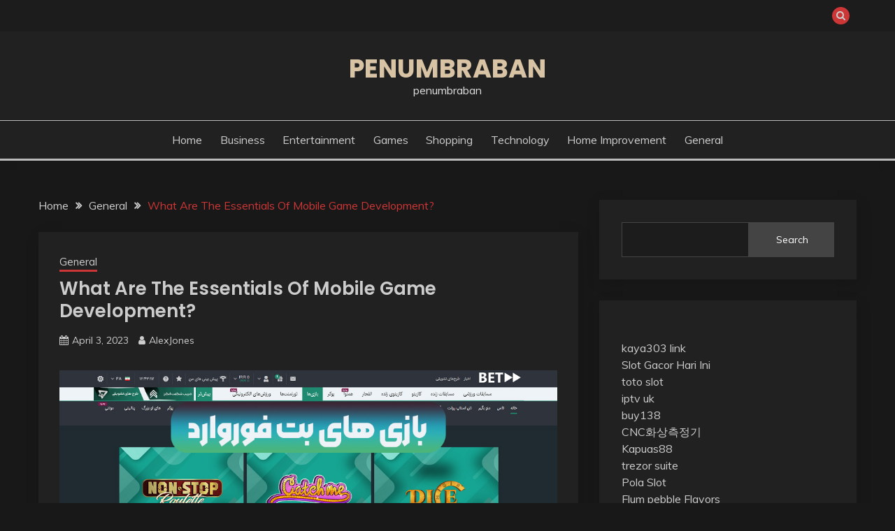

--- FILE ---
content_type: text/html; charset=UTF-8
request_url: https://penumbra-band.com/what-are-the-essentials-of-mobile-game-development/
body_size: 39420
content:
<!doctype html>
<html lang="en-US">
<head>
	<meta charset="UTF-8">
	<meta name="viewport" content="width=device-width, initial-scale=1">
	<link rel="profile" href="https://gmpg.org/xfn/11">

	<title>What Are The Essentials Of Mobile Game Development? &#8211; penumbraban</title>
<meta name='robots' content='max-image-preview:large' />
<link rel='dns-prefetch' href='//fonts.googleapis.com' />
<link rel="alternate" type="application/rss+xml" title="penumbraban &raquo; Feed" href="https://penumbra-band.com/feed/" />
<link rel="alternate" type="application/rss+xml" title="penumbraban &raquo; Comments Feed" href="https://penumbra-band.com/comments/feed/" />
<link rel="alternate" title="oEmbed (JSON)" type="application/json+oembed" href="https://penumbra-band.com/wp-json/oembed/1.0/embed?url=https%3A%2F%2Fpenumbra-band.com%2Fwhat-are-the-essentials-of-mobile-game-development%2F" />
<link rel="alternate" title="oEmbed (XML)" type="text/xml+oembed" href="https://penumbra-band.com/wp-json/oembed/1.0/embed?url=https%3A%2F%2Fpenumbra-band.com%2Fwhat-are-the-essentials-of-mobile-game-development%2F&#038;format=xml" />
<style id='wp-img-auto-sizes-contain-inline-css'>
img:is([sizes=auto i],[sizes^="auto," i]){contain-intrinsic-size:3000px 1500px}
/*# sourceURL=wp-img-auto-sizes-contain-inline-css */
</style>
<style id='wp-emoji-styles-inline-css'>

	img.wp-smiley, img.emoji {
		display: inline !important;
		border: none !important;
		box-shadow: none !important;
		height: 1em !important;
		width: 1em !important;
		margin: 0 0.07em !important;
		vertical-align: -0.1em !important;
		background: none !important;
		padding: 0 !important;
	}
/*# sourceURL=wp-emoji-styles-inline-css */
</style>
<style id='wp-block-library-inline-css'>
:root{--wp-block-synced-color:#7a00df;--wp-block-synced-color--rgb:122,0,223;--wp-bound-block-color:var(--wp-block-synced-color);--wp-editor-canvas-background:#ddd;--wp-admin-theme-color:#007cba;--wp-admin-theme-color--rgb:0,124,186;--wp-admin-theme-color-darker-10:#006ba1;--wp-admin-theme-color-darker-10--rgb:0,107,160.5;--wp-admin-theme-color-darker-20:#005a87;--wp-admin-theme-color-darker-20--rgb:0,90,135;--wp-admin-border-width-focus:2px}@media (min-resolution:192dpi){:root{--wp-admin-border-width-focus:1.5px}}.wp-element-button{cursor:pointer}:root .has-very-light-gray-background-color{background-color:#eee}:root .has-very-dark-gray-background-color{background-color:#313131}:root .has-very-light-gray-color{color:#eee}:root .has-very-dark-gray-color{color:#313131}:root .has-vivid-green-cyan-to-vivid-cyan-blue-gradient-background{background:linear-gradient(135deg,#00d084,#0693e3)}:root .has-purple-crush-gradient-background{background:linear-gradient(135deg,#34e2e4,#4721fb 50%,#ab1dfe)}:root .has-hazy-dawn-gradient-background{background:linear-gradient(135deg,#faaca8,#dad0ec)}:root .has-subdued-olive-gradient-background{background:linear-gradient(135deg,#fafae1,#67a671)}:root .has-atomic-cream-gradient-background{background:linear-gradient(135deg,#fdd79a,#004a59)}:root .has-nightshade-gradient-background{background:linear-gradient(135deg,#330968,#31cdcf)}:root .has-midnight-gradient-background{background:linear-gradient(135deg,#020381,#2874fc)}:root{--wp--preset--font-size--normal:16px;--wp--preset--font-size--huge:42px}.has-regular-font-size{font-size:1em}.has-larger-font-size{font-size:2.625em}.has-normal-font-size{font-size:var(--wp--preset--font-size--normal)}.has-huge-font-size{font-size:var(--wp--preset--font-size--huge)}.has-text-align-center{text-align:center}.has-text-align-left{text-align:left}.has-text-align-right{text-align:right}.has-fit-text{white-space:nowrap!important}#end-resizable-editor-section{display:none}.aligncenter{clear:both}.items-justified-left{justify-content:flex-start}.items-justified-center{justify-content:center}.items-justified-right{justify-content:flex-end}.items-justified-space-between{justify-content:space-between}.screen-reader-text{border:0;clip-path:inset(50%);height:1px;margin:-1px;overflow:hidden;padding:0;position:absolute;width:1px;word-wrap:normal!important}.screen-reader-text:focus{background-color:#ddd;clip-path:none;color:#444;display:block;font-size:1em;height:auto;left:5px;line-height:normal;padding:15px 23px 14px;text-decoration:none;top:5px;width:auto;z-index:100000}html :where(.has-border-color){border-style:solid}html :where([style*=border-top-color]){border-top-style:solid}html :where([style*=border-right-color]){border-right-style:solid}html :where([style*=border-bottom-color]){border-bottom-style:solid}html :where([style*=border-left-color]){border-left-style:solid}html :where([style*=border-width]){border-style:solid}html :where([style*=border-top-width]){border-top-style:solid}html :where([style*=border-right-width]){border-right-style:solid}html :where([style*=border-bottom-width]){border-bottom-style:solid}html :where([style*=border-left-width]){border-left-style:solid}html :where(img[class*=wp-image-]){height:auto;max-width:100%}:where(figure){margin:0 0 1em}html :where(.is-position-sticky){--wp-admin--admin-bar--position-offset:var(--wp-admin--admin-bar--height,0px)}@media screen and (max-width:600px){html :where(.is-position-sticky){--wp-admin--admin-bar--position-offset:0px}}

/*# sourceURL=wp-block-library-inline-css */
</style><style id='wp-block-search-inline-css'>
.wp-block-search__button{margin-left:10px;word-break:normal}.wp-block-search__button.has-icon{line-height:0}.wp-block-search__button svg{height:1.25em;min-height:24px;min-width:24px;width:1.25em;fill:currentColor;vertical-align:text-bottom}:where(.wp-block-search__button){border:1px solid #ccc;padding:6px 10px}.wp-block-search__inside-wrapper{display:flex;flex:auto;flex-wrap:nowrap;max-width:100%}.wp-block-search__label{width:100%}.wp-block-search.wp-block-search__button-only .wp-block-search__button{box-sizing:border-box;display:flex;flex-shrink:0;justify-content:center;margin-left:0;max-width:100%}.wp-block-search.wp-block-search__button-only .wp-block-search__inside-wrapper{min-width:0!important;transition-property:width}.wp-block-search.wp-block-search__button-only .wp-block-search__input{flex-basis:100%;transition-duration:.3s}.wp-block-search.wp-block-search__button-only.wp-block-search__searchfield-hidden,.wp-block-search.wp-block-search__button-only.wp-block-search__searchfield-hidden .wp-block-search__inside-wrapper{overflow:hidden}.wp-block-search.wp-block-search__button-only.wp-block-search__searchfield-hidden .wp-block-search__input{border-left-width:0!important;border-right-width:0!important;flex-basis:0;flex-grow:0;margin:0;min-width:0!important;padding-left:0!important;padding-right:0!important;width:0!important}:where(.wp-block-search__input){appearance:none;border:1px solid #949494;flex-grow:1;font-family:inherit;font-size:inherit;font-style:inherit;font-weight:inherit;letter-spacing:inherit;line-height:inherit;margin-left:0;margin-right:0;min-width:3rem;padding:8px;text-decoration:unset!important;text-transform:inherit}:where(.wp-block-search__button-inside .wp-block-search__inside-wrapper){background-color:#fff;border:1px solid #949494;box-sizing:border-box;padding:4px}:where(.wp-block-search__button-inside .wp-block-search__inside-wrapper) .wp-block-search__input{border:none;border-radius:0;padding:0 4px}:where(.wp-block-search__button-inside .wp-block-search__inside-wrapper) .wp-block-search__input:focus{outline:none}:where(.wp-block-search__button-inside .wp-block-search__inside-wrapper) :where(.wp-block-search__button){padding:4px 8px}.wp-block-search.aligncenter .wp-block-search__inside-wrapper{margin:auto}.wp-block[data-align=right] .wp-block-search.wp-block-search__button-only .wp-block-search__inside-wrapper{float:right}
/*# sourceURL=https://penumbra-band.com/wp-includes/blocks/search/style.min.css */
</style>
<style id='wp-block-search-theme-inline-css'>
.wp-block-search .wp-block-search__label{font-weight:700}.wp-block-search__button{border:1px solid #ccc;padding:.375em .625em}
/*# sourceURL=https://penumbra-band.com/wp-includes/blocks/search/theme.min.css */
</style>
<style id='wp-block-paragraph-inline-css'>
.is-small-text{font-size:.875em}.is-regular-text{font-size:1em}.is-large-text{font-size:2.25em}.is-larger-text{font-size:3em}.has-drop-cap:not(:focus):first-letter{float:left;font-size:8.4em;font-style:normal;font-weight:100;line-height:.68;margin:.05em .1em 0 0;text-transform:uppercase}body.rtl .has-drop-cap:not(:focus):first-letter{float:none;margin-left:.1em}p.has-drop-cap.has-background{overflow:hidden}:root :where(p.has-background){padding:1.25em 2.375em}:where(p.has-text-color:not(.has-link-color)) a{color:inherit}p.has-text-align-left[style*="writing-mode:vertical-lr"],p.has-text-align-right[style*="writing-mode:vertical-rl"]{rotate:180deg}
/*# sourceURL=https://penumbra-band.com/wp-includes/blocks/paragraph/style.min.css */
</style>
<style id='global-styles-inline-css'>
:root{--wp--preset--aspect-ratio--square: 1;--wp--preset--aspect-ratio--4-3: 4/3;--wp--preset--aspect-ratio--3-4: 3/4;--wp--preset--aspect-ratio--3-2: 3/2;--wp--preset--aspect-ratio--2-3: 2/3;--wp--preset--aspect-ratio--16-9: 16/9;--wp--preset--aspect-ratio--9-16: 9/16;--wp--preset--color--black: #000000;--wp--preset--color--cyan-bluish-gray: #abb8c3;--wp--preset--color--white: #ffffff;--wp--preset--color--pale-pink: #f78da7;--wp--preset--color--vivid-red: #cf2e2e;--wp--preset--color--luminous-vivid-orange: #ff6900;--wp--preset--color--luminous-vivid-amber: #fcb900;--wp--preset--color--light-green-cyan: #7bdcb5;--wp--preset--color--vivid-green-cyan: #00d084;--wp--preset--color--pale-cyan-blue: #8ed1fc;--wp--preset--color--vivid-cyan-blue: #0693e3;--wp--preset--color--vivid-purple: #9b51e0;--wp--preset--gradient--vivid-cyan-blue-to-vivid-purple: linear-gradient(135deg,rgb(6,147,227) 0%,rgb(155,81,224) 100%);--wp--preset--gradient--light-green-cyan-to-vivid-green-cyan: linear-gradient(135deg,rgb(122,220,180) 0%,rgb(0,208,130) 100%);--wp--preset--gradient--luminous-vivid-amber-to-luminous-vivid-orange: linear-gradient(135deg,rgb(252,185,0) 0%,rgb(255,105,0) 100%);--wp--preset--gradient--luminous-vivid-orange-to-vivid-red: linear-gradient(135deg,rgb(255,105,0) 0%,rgb(207,46,46) 100%);--wp--preset--gradient--very-light-gray-to-cyan-bluish-gray: linear-gradient(135deg,rgb(238,238,238) 0%,rgb(169,184,195) 100%);--wp--preset--gradient--cool-to-warm-spectrum: linear-gradient(135deg,rgb(74,234,220) 0%,rgb(151,120,209) 20%,rgb(207,42,186) 40%,rgb(238,44,130) 60%,rgb(251,105,98) 80%,rgb(254,248,76) 100%);--wp--preset--gradient--blush-light-purple: linear-gradient(135deg,rgb(255,206,236) 0%,rgb(152,150,240) 100%);--wp--preset--gradient--blush-bordeaux: linear-gradient(135deg,rgb(254,205,165) 0%,rgb(254,45,45) 50%,rgb(107,0,62) 100%);--wp--preset--gradient--luminous-dusk: linear-gradient(135deg,rgb(255,203,112) 0%,rgb(199,81,192) 50%,rgb(65,88,208) 100%);--wp--preset--gradient--pale-ocean: linear-gradient(135deg,rgb(255,245,203) 0%,rgb(182,227,212) 50%,rgb(51,167,181) 100%);--wp--preset--gradient--electric-grass: linear-gradient(135deg,rgb(202,248,128) 0%,rgb(113,206,126) 100%);--wp--preset--gradient--midnight: linear-gradient(135deg,rgb(2,3,129) 0%,rgb(40,116,252) 100%);--wp--preset--font-size--small: 16px;--wp--preset--font-size--medium: 20px;--wp--preset--font-size--large: 25px;--wp--preset--font-size--x-large: 42px;--wp--preset--font-size--larger: 35px;--wp--preset--spacing--20: 0.44rem;--wp--preset--spacing--30: 0.67rem;--wp--preset--spacing--40: 1rem;--wp--preset--spacing--50: 1.5rem;--wp--preset--spacing--60: 2.25rem;--wp--preset--spacing--70: 3.38rem;--wp--preset--spacing--80: 5.06rem;--wp--preset--shadow--natural: 6px 6px 9px rgba(0, 0, 0, 0.2);--wp--preset--shadow--deep: 12px 12px 50px rgba(0, 0, 0, 0.4);--wp--preset--shadow--sharp: 6px 6px 0px rgba(0, 0, 0, 0.2);--wp--preset--shadow--outlined: 6px 6px 0px -3px rgb(255, 255, 255), 6px 6px rgb(0, 0, 0);--wp--preset--shadow--crisp: 6px 6px 0px rgb(0, 0, 0);}:where(.is-layout-flex){gap: 0.5em;}:where(.is-layout-grid){gap: 0.5em;}body .is-layout-flex{display: flex;}.is-layout-flex{flex-wrap: wrap;align-items: center;}.is-layout-flex > :is(*, div){margin: 0;}body .is-layout-grid{display: grid;}.is-layout-grid > :is(*, div){margin: 0;}:where(.wp-block-columns.is-layout-flex){gap: 2em;}:where(.wp-block-columns.is-layout-grid){gap: 2em;}:where(.wp-block-post-template.is-layout-flex){gap: 1.25em;}:where(.wp-block-post-template.is-layout-grid){gap: 1.25em;}.has-black-color{color: var(--wp--preset--color--black) !important;}.has-cyan-bluish-gray-color{color: var(--wp--preset--color--cyan-bluish-gray) !important;}.has-white-color{color: var(--wp--preset--color--white) !important;}.has-pale-pink-color{color: var(--wp--preset--color--pale-pink) !important;}.has-vivid-red-color{color: var(--wp--preset--color--vivid-red) !important;}.has-luminous-vivid-orange-color{color: var(--wp--preset--color--luminous-vivid-orange) !important;}.has-luminous-vivid-amber-color{color: var(--wp--preset--color--luminous-vivid-amber) !important;}.has-light-green-cyan-color{color: var(--wp--preset--color--light-green-cyan) !important;}.has-vivid-green-cyan-color{color: var(--wp--preset--color--vivid-green-cyan) !important;}.has-pale-cyan-blue-color{color: var(--wp--preset--color--pale-cyan-blue) !important;}.has-vivid-cyan-blue-color{color: var(--wp--preset--color--vivid-cyan-blue) !important;}.has-vivid-purple-color{color: var(--wp--preset--color--vivid-purple) !important;}.has-black-background-color{background-color: var(--wp--preset--color--black) !important;}.has-cyan-bluish-gray-background-color{background-color: var(--wp--preset--color--cyan-bluish-gray) !important;}.has-white-background-color{background-color: var(--wp--preset--color--white) !important;}.has-pale-pink-background-color{background-color: var(--wp--preset--color--pale-pink) !important;}.has-vivid-red-background-color{background-color: var(--wp--preset--color--vivid-red) !important;}.has-luminous-vivid-orange-background-color{background-color: var(--wp--preset--color--luminous-vivid-orange) !important;}.has-luminous-vivid-amber-background-color{background-color: var(--wp--preset--color--luminous-vivid-amber) !important;}.has-light-green-cyan-background-color{background-color: var(--wp--preset--color--light-green-cyan) !important;}.has-vivid-green-cyan-background-color{background-color: var(--wp--preset--color--vivid-green-cyan) !important;}.has-pale-cyan-blue-background-color{background-color: var(--wp--preset--color--pale-cyan-blue) !important;}.has-vivid-cyan-blue-background-color{background-color: var(--wp--preset--color--vivid-cyan-blue) !important;}.has-vivid-purple-background-color{background-color: var(--wp--preset--color--vivid-purple) !important;}.has-black-border-color{border-color: var(--wp--preset--color--black) !important;}.has-cyan-bluish-gray-border-color{border-color: var(--wp--preset--color--cyan-bluish-gray) !important;}.has-white-border-color{border-color: var(--wp--preset--color--white) !important;}.has-pale-pink-border-color{border-color: var(--wp--preset--color--pale-pink) !important;}.has-vivid-red-border-color{border-color: var(--wp--preset--color--vivid-red) !important;}.has-luminous-vivid-orange-border-color{border-color: var(--wp--preset--color--luminous-vivid-orange) !important;}.has-luminous-vivid-amber-border-color{border-color: var(--wp--preset--color--luminous-vivid-amber) !important;}.has-light-green-cyan-border-color{border-color: var(--wp--preset--color--light-green-cyan) !important;}.has-vivid-green-cyan-border-color{border-color: var(--wp--preset--color--vivid-green-cyan) !important;}.has-pale-cyan-blue-border-color{border-color: var(--wp--preset--color--pale-cyan-blue) !important;}.has-vivid-cyan-blue-border-color{border-color: var(--wp--preset--color--vivid-cyan-blue) !important;}.has-vivid-purple-border-color{border-color: var(--wp--preset--color--vivid-purple) !important;}.has-vivid-cyan-blue-to-vivid-purple-gradient-background{background: var(--wp--preset--gradient--vivid-cyan-blue-to-vivid-purple) !important;}.has-light-green-cyan-to-vivid-green-cyan-gradient-background{background: var(--wp--preset--gradient--light-green-cyan-to-vivid-green-cyan) !important;}.has-luminous-vivid-amber-to-luminous-vivid-orange-gradient-background{background: var(--wp--preset--gradient--luminous-vivid-amber-to-luminous-vivid-orange) !important;}.has-luminous-vivid-orange-to-vivid-red-gradient-background{background: var(--wp--preset--gradient--luminous-vivid-orange-to-vivid-red) !important;}.has-very-light-gray-to-cyan-bluish-gray-gradient-background{background: var(--wp--preset--gradient--very-light-gray-to-cyan-bluish-gray) !important;}.has-cool-to-warm-spectrum-gradient-background{background: var(--wp--preset--gradient--cool-to-warm-spectrum) !important;}.has-blush-light-purple-gradient-background{background: var(--wp--preset--gradient--blush-light-purple) !important;}.has-blush-bordeaux-gradient-background{background: var(--wp--preset--gradient--blush-bordeaux) !important;}.has-luminous-dusk-gradient-background{background: var(--wp--preset--gradient--luminous-dusk) !important;}.has-pale-ocean-gradient-background{background: var(--wp--preset--gradient--pale-ocean) !important;}.has-electric-grass-gradient-background{background: var(--wp--preset--gradient--electric-grass) !important;}.has-midnight-gradient-background{background: var(--wp--preset--gradient--midnight) !important;}.has-small-font-size{font-size: var(--wp--preset--font-size--small) !important;}.has-medium-font-size{font-size: var(--wp--preset--font-size--medium) !important;}.has-large-font-size{font-size: var(--wp--preset--font-size--large) !important;}.has-x-large-font-size{font-size: var(--wp--preset--font-size--x-large) !important;}
/*# sourceURL=global-styles-inline-css */
</style>

<style id='classic-theme-styles-inline-css'>
/*! This file is auto-generated */
.wp-block-button__link{color:#fff;background-color:#32373c;border-radius:9999px;box-shadow:none;text-decoration:none;padding:calc(.667em + 2px) calc(1.333em + 2px);font-size:1.125em}.wp-block-file__button{background:#32373c;color:#fff;text-decoration:none}
/*# sourceURL=/wp-includes/css/classic-themes.min.css */
</style>
<link rel='stylesheet' id='fairy-style-css' href='https://penumbra-band.com/wp-content/themes/fairy/style.css?ver=6.9' media='all' />
<style id='fairy-style-inline-css'>
.primary-color, p a, h1 a, h2 a, h3 a, h4 a, h5 a, .author-title a, figure a, table a, span a, strong a, li a, h1 a, .btn-primary-border, .main-navigation #primary-menu > li > a:hover, .widget-area .widget a:hover, .widget-area .widget a:focus, .card-bg-image .card_body a:hover, .main-navigation #primary-menu > li.focus > a, .card-blog-post .category-label-group a:hover, .card_title a:hover, .card-blog-post .entry-meta a:hover, .site-title a:visited, .post-navigation .nav-links > * a:hover, .post-navigation .nav-links > * a:focus, .wp-block-button.is-style-outline .wp-block-button__link, .error-404-title, .ct-dark-mode a:hover, .ct-dark-mode .widget ul li a:hover, .ct-dark-mode .widget-area .widget ul li a:hover, .ct-dark-mode .post-navigation .nav-links > * a, .ct-dark-mode .author-wrapper .author-title a, .ct-dark-mode .wp-calendar-nav a, .site-footer a:hover, .top-header-toggle-btn, .woocommerce ul.products li.product .woocommerce-loop-category__title:hover, .woocommerce ul.products li.product .woocommerce-loop-product__title:hover, .woocommerce ul.products li.product h3:hover, .entry-content dl a, .entry-content table a, .entry-content ul a, .breadcrumb-trail .trial-items a:hover, .breadcrumbs ul a:hover, .breadcrumb-trail .trial-items .trial-end a, .breadcrumbs ul li:last-child a, .comment-list .comment .comment-body a, .comment-list .comment .comment-body .comment-metadata a.comment-edit-link { color: #cd3636; }.primary-bg, .btn-primary, .main-navigation ul ul a, #secondary .widget .widget-title:after, .search-form .search-submit, .category-label-group a:after, .posts-navigation .nav-links a, .category-label-group.bg-label a, .wp-block-button__link, .wp-block-button.is-style-outline .wp-block-button__link:hover, button, input[type="button"], input[type="reset"], input[type="submit"], .pagination .page-numbers.current, .pagination .page-numbers:hover, table #today, .tagcloud .tag-cloud-link:hover, .footer-go-to-top, .woocommerce ul.products li.product .button,
.woocommerce #respond input#submit.alt, .woocommerce a.button.alt, .woocommerce button.button.alt, .woocommerce input.button.alt,
.woocommerce #respond input#submit.alt.disabled, .woocommerce #respond input#submit.alt.disabled:hover, .woocommerce #respond input#submit.alt:disabled, .woocommerce #respond input#submit.alt:disabled:hover, .woocommerce #respond input#submit.alt:disabled[disabled], .woocommerce #respond input#submit.alt:disabled[disabled]:hover, .woocommerce a.button.alt.disabled, .woocommerce a.button.alt.disabled:hover, .woocommerce a.button.alt:disabled, .woocommerce a.button.alt:disabled:hover, .woocommerce a.button.alt:disabled[disabled], .woocommerce a.button.alt:disabled[disabled]:hover, .woocommerce button.button.alt.disabled, .woocommerce button.button.alt.disabled:hover, .woocommerce button.button.alt:disabled, .woocommerce button.button.alt:disabled:hover, .woocommerce button.button.alt:disabled[disabled], .woocommerce button.button.alt:disabled[disabled]:hover, .woocommerce input.button.alt.disabled, .woocommerce input.button.alt.disabled:hover, .woocommerce input.button.alt:disabled, .woocommerce input.button.alt:disabled:hover, .woocommerce input.button.alt:disabled[disabled], .woocommerce input.button.alt:disabled[disabled]:hover, .woocommerce .widget_price_filter .ui-slider .ui-slider-range, .woocommerce .widget_price_filter .ui-slider .ui-slider-handle, .fairy-menu-social li a[href*="mailto:"], .ajax-pagination .show-more { background-color: #cd3636; }.primary-border, .btn-primary-border, .site-header-v2,.wp-block-button.is-style-outline .wp-block-button__link, .site-header-bottom, .ajax-pagination .show-more { border-color: #cd3636; }a:focus, button.slick-arrow:focus, input[type=text]:focus, input[type=email]:focus, input[type=password]:focus, input[type=search]:focus, input[type=file]:focus, input[type=number]:focus, input[type=datetime]:focus, input[type=url]:focus, select:focus, textarea:focus { outline-color: #cd3636; }.entry-content a { text-decoration-color: #cd3636; }.post-thumbnail a:focus img, .card_media a:focus img, article.sticky .card-blog-post { border-color: #cd3636; }.site-title, .site-title a, h1.site-title a, p.site-title a,  .site-title a:visited { color: #d10014; }.site-description { color: #404040; }
                    .card-bg-image:after, .card-bg-image.card-promo .card_media a:after{
                    background-image: linear-gradient(45deg, rgba(0, 0, 0, 0.5), rgb(150 150 150 / 34%));
                    }
                    
                    .entry-content a{
                   text-decoration: underline;
                    }
                    body, button, input, select, optgroup, textarea { font-family: 'Muli'; }h1, h2, h3, h4, h5, h6, .entry-content h1 { font-family: 'Poppins'; }
/*# sourceURL=fairy-style-inline-css */
</style>
<link rel='stylesheet' id='fairy-dark-style-css' href='https://penumbra-band.com/wp-content/themes/fairy-dark/style.css?ver=6.9' media='all' />
<link rel='stylesheet' id='Muli:400,300italic,300-css' href='//fonts.googleapis.com/css?family=Muli%3A400%2C300italic%2C300&#038;ver=6.9' media='all' />
<link rel='stylesheet' id='Poppins:400,500,600,700-css' href='//fonts.googleapis.com/css?family=Poppins%3A400%2C500%2C600%2C700&#038;ver=6.9' media='all' />
<link rel='stylesheet' id='font-awesome-4-css' href='https://penumbra-band.com/wp-content/themes/fairy/candidthemes/assets/framework/Font-Awesome/css/font-awesome.min.css?ver=1.3.7' media='all' />
<link rel='stylesheet' id='slick-css' href='https://penumbra-band.com/wp-content/themes/fairy/candidthemes/assets/framework/slick/slick.css?ver=1.3.7' media='all' />
<link rel='stylesheet' id='slick-theme-css' href='https://penumbra-band.com/wp-content/themes/fairy/candidthemes/assets/framework/slick/slick-theme.css?ver=1.3.7' media='all' />
<script src="https://penumbra-band.com/wp-includes/js/jquery/jquery.min.js?ver=3.7.1" id="jquery-core-js"></script>
<script src="https://penumbra-band.com/wp-includes/js/jquery/jquery-migrate.min.js?ver=3.4.1" id="jquery-migrate-js"></script>
<link rel="https://api.w.org/" href="https://penumbra-band.com/wp-json/" /><link rel="alternate" title="JSON" type="application/json" href="https://penumbra-band.com/wp-json/wp/v2/posts/868" /><link rel="EditURI" type="application/rsd+xml" title="RSD" href="https://penumbra-band.com/xmlrpc.php?rsd" />
<meta name="generator" content="WordPress 6.9" />
<link rel="canonical" href="https://penumbra-band.com/what-are-the-essentials-of-mobile-game-development/" />
<link rel='shortlink' href='https://penumbra-band.com/?p=868' />
</head>

<body class="wp-singular post-template-default single single-post postid-868 single-format-standard wp-embed-responsive wp-theme-fairy wp-child-theme-fairy-dark ct-sticky-sidebar fairy-fontawesome-version-4">
<div id="page" class="site">
        <a class="skip-link screen-reader-text" href="#content">Skip to content</a>
            <section class="search-section">
            <div class="container">
                <button class="close-btn"><i class="fa fa-times"></i></button>
                <form role="search" method="get" class="search-form" action="https://penumbra-band.com/">
				<label>
					<span class="screen-reader-text">Search for:</span>
					<input type="search" class="search-field" placeholder="Search &hellip;" value="" name="s" />
				</label>
				<input type="submit" class="search-submit" value="Search" />
			</form>            </div>
        </section>
            <header id="masthead" class="site-header text-center site-header-v2">
                            <section class="site-header-topbar">
                    <a href="#" class="top-header-toggle-btn">
                        <i class="fa fa-chevron-down" aria-hidden="true"></i>
                    </a>
                    <div class="container">
                        <div class="row">
                            <div class="col col-sm-2-3 col-md-2-3 col-lg-2-4">
                                        <nav class="site-header-top-nav">
            <ul class="site-header-top-menu"></ul>
        </nav>
                                </div>
                            <div class="col col-sm-1-3 col-md-1-3 col-lg-1-4">
                                <div class="fairy-menu-social topbar-flex-grid">
                                            <button class="search-toggle"><i class="fa fa-search"></i></button>
                                    </div>
                            </div>
                        </div>
                    </div>
                </section>
            
        <div id="site-nav-wrap">
            <section id="site-navigation" class="site-header-top header-main-bar" >
                <div class="container">
                    <div class="row">
                        <div class="col-1-1">
                                    <div class="site-branding">
                            <p class="site-title"><a href="https://penumbra-band.com/" rel="home">penumbraban</a></p>
                            <p class="site-description">penumbraban</p>
                    </div><!-- .site-branding -->

        <button id="menu-toggle-button" class="menu-toggle" aria-controls="primary-menu" aria-expanded="false">
            <span class="line"></span>
            <span class="line"></span>
            <span class="line"></span>
        </button>
                            </div>

                    </div>
                </div>
            </section>

            <section class="site-header-bottom ">
                <div class="container">
                            <nav class="main-navigation">
            <ul id="primary-menu" class="nav navbar-nav nav-menu justify-content-center">
                <li id="menu-item-8" class="menu-item menu-item-type-custom menu-item-object-custom menu-item-home current-post-parent menu-item-8"><a href="https://penumbra-band.com/">Home</a></li>
<li id="menu-item-10" class="menu-item menu-item-type-taxonomy menu-item-object-category menu-item-10"><a href="https://penumbra-band.com/category/business/">Business</a></li>
<li id="menu-item-11" class="menu-item menu-item-type-taxonomy menu-item-object-category menu-item-11"><a href="https://penumbra-band.com/category/entertainment/">Entertainment</a></li>
<li id="menu-item-12" class="menu-item menu-item-type-taxonomy menu-item-object-category menu-item-12"><a href="https://penumbra-band.com/category/games/">Games</a></li>
<li id="menu-item-15" class="menu-item menu-item-type-taxonomy menu-item-object-category menu-item-15"><a href="https://penumbra-band.com/category/shopping/">Shopping</a></li>
<li id="menu-item-16" class="menu-item menu-item-type-taxonomy menu-item-object-category menu-item-16"><a href="https://penumbra-band.com/category/technology/">Technology</a></li>
<li id="menu-item-14" class="menu-item menu-item-type-taxonomy menu-item-object-category menu-item-14"><a href="https://penumbra-band.com/category/home-improvement/">Home Improvement</a></li>
<li id="menu-item-13" class="menu-item menu-item-type-taxonomy menu-item-object-category current-post-ancestor current-menu-parent current-post-parent menu-item-13"><a href="https://penumbra-band.com/category/general/">General</a></li>
                <button class="close_nav"><i class="fa fa-times"></i></button>
            </ul>
        </nav><!-- #site-navigation -->

                </div>
            </section>
        </div>
            </header><!-- #masthead -->
    <div id="content" class="site-content">
    <main class="site-main">
        <section class="single-section sec-spacing">
            <div class="container">
                                <div class="row ">
                    <div id="primary" class="col-1-1 col-md-2-3">

                                        <div class="fairy-breadcrumb-wrapper">
                    <div class='breadcrumbs init-animate clearfix'><div id='fairy-breadcrumbs' class='clearfix'><div role="navigation" aria-label="Breadcrumbs" class="breadcrumb-trail breadcrumbs" itemprop="breadcrumb"><ul class="trail-items" itemscope itemtype="http://schema.org/BreadcrumbList"><meta name="numberOfItems" content="3" /><meta name="itemListOrder" content="Ascending" /><li itemprop="itemListElement" itemscope itemtype="http://schema.org/ListItem" class="trail-item trail-begin"><a href="https://penumbra-band.com/" rel="home" itemprop="item"><span itemprop="name">Home</span></a><meta itemprop="position" content="1" /></li><li itemprop="itemListElement" itemscope itemtype="http://schema.org/ListItem" class="trail-item"><a href="https://penumbra-band.com/category/general/" itemprop="item"><span itemprop="name">General</span></a><meta itemprop="position" content="2" /></li><li itemprop="itemListElement" itemscope itemtype="http://schema.org/ListItem" class="trail-item trail-end"><a href="https://penumbra-band.com/what-are-the-essentials-of-mobile-game-development/" itemprop="item"><span itemprop="name">What Are The Essentials Of Mobile Game Development?</span></a><meta itemprop="position" content="3" /></li></ul></div></div></div>                </div>

                        
<article id="post-868" class="post-868 post type-post status-publish format-standard has-post-thumbnail hentry category-general tag-191">
    <!-- for full single column card layout add [.card-full-width] class -->
    <div class="card card-blog-post card-full-width card-single-article">
         <div class="fairy-metas">
            <div class="category-label-group"><span class="cat-links"><a class="ct-cat-item-8" href="https://penumbra-band.com/category/general/"  rel="category tag">General</a> </span></div>

            <h1 class="card_title">What Are The Essentials Of Mobile Game Development?</h1>                            <div class="entry-meta">
                    <span class="posted-on"><i class="fa fa-calendar"></i><a href="https://penumbra-band.com/what-are-the-essentials-of-mobile-game-development/" rel="bookmark"><time class="entry-date published" datetime="2023-04-03T07:55:25+00:00">April 3, 2023</time><time class="updated" datetime="2023-04-03T07:55:26+00:00">April 3, 2023</time></a></span><span class="byline"> <span class="author vcard"><i class="fa fa-user"></i><a class="url fn n" href="https://penumbra-band.com/author/alexjones/">AlexJones</a></span></span>                </div><!-- .entry-meta -->
                        </div>

                <figure class="card_media">
                
            <div class="post-thumbnail">
                <img width="1000" height="569" src="https://penumbra-band.com/wp-content/uploads/2023/04/بازی-های-بت-فوروارد.jpg" class="attachment-post-thumbnail size-post-thumbnail wp-post-image" alt="" decoding="async" fetchpriority="high" srcset="https://penumbra-band.com/wp-content/uploads/2023/04/بازی-های-بت-فوروارد.jpg 1000w, https://penumbra-band.com/wp-content/uploads/2023/04/بازی-های-بت-فوروارد-300x171.jpg 300w, https://penumbra-band.com/wp-content/uploads/2023/04/بازی-های-بت-فوروارد-768x437.jpg 768w" sizes="(max-width: 1000px) 100vw, 1000px" />            </div><!-- .post-thumbnail -->

                </figure>
                    <div class="card_body">
            <div class="entry-content">
                
<p>The high inclination of the next generation towards mobile and <a href="https://shartforward.app/"><strong>اپلیکیشن بت فوروارد</strong></a> app has raised immense opportunity which entrepreneurs are perfectly tapping, and the new game apps are launched in the market daily. The mobile game development has gone mainstream with the unprecedented success of some of the games like- candy crush saga, angry birds, the clash of clans, and dragons. The apps are not just catching more eyeballs, while it has become a lucrative business that&#8217;s generating a million dollars in revenue.</p>



<p>The winning outcomes are not because the businesses have realized the tremendous potential, but the range of mobile game development tools has also made the equal contribution. The advanced tools have shortened the learning curve and made the game development a breeze.</p>



<p>The reason is if you have come up with a great game app idea, and hired the best mobile game developers team to shape the app idea into reality, doesn&#8217;t mean your app will score high on target audience and top the app store charts. To make the excellent game app, there are a few suggestions, game engines and principles in regards to game development that you should consider.</p>



<p>Over the last decade, the game app industry has evolved and the wide spectrum of games of various genres like- puzzle, scary, casino, racing, card, education, celebrity and pretty more are built. Besides, the game apps are developed using different technologies like- virtual reality and augmented reality to introduce uniqueness in the app.</p>



<p>So, at first decide what&#8217;s the genre of the game app you are about to build and then find out the challenges to face when the app development begin. Try to build the game of the genre that&#8217;s highly in demand in the market that inch the app closer to success. Also, it gives a rough idea of how much the app will cost to you and how much time it takes to market the app.</p>



<p>It&#8217;s preferable to go with a game app which can be built in less time and low budget along with the use of high-level technology to stay synced with modern gamers. The app idea you have may be unique for you, but the target users will also find it equally unique is uncertain. Finalize the game logic, gameplay challenges and rewards in the app, and then start analyzing the game app of the similar niche by playing those games. It helps in identifying what are the unique points you have included in the app and that unique value proposition could bring overnight success to the app.</p>



<p>The game app stands out when the graphics and designs are out-of-the-box. Unreal engine 4 (UE4) that&#8217;s packed with advanced lighting capabilities provides Cascade Visual Effects editor to add details to the fire, dust, snow, and smoke. The ability of dynamic particle manipulation enables the incredible visual and scenes creation.</p>



<p>The live updating power also saves the iteration time and minimize the editing process to a large scale. Additionally, the unreal engine community provides complete support at every game development stage. The popular game development engine is perfect for 2D or 3D game app development in a user-friendly environment. The platform export tons of programs and tools that make it easy to develop and deploy the app on different mobile platforms.</p>



<p>The platform&#8217;s Pro license, which is available at $75 a month is the best suite for varied developers and let them create stunning visual 3D gaming experience across multiple devices and platforms. The Assassin&#8217;s Creed and Temple Run are some of the examples of the games that are built on the top of unity 3D game engine.</p>
            </div>
            

        </div>
    </div>
                    <div class="related-post">
                                            <h2 class="post-title">Related Posts</h2>
                                        <div class="row">
                                                        <div class="col-1-1 col-sm-1-2 col-md-1-2">
                                    <div class="card card-blog-post card-full-width">
                                                                                    <figure class="card_media">
                                                <a href="https://penumbra-band.com/the-art-of-risk-and-reward-in-the-modern-world/">
                                                    <img width="275" height="183" src="https://penumbra-band.com/wp-content/uploads/2025/02/bet-1.png" class="attachment-fairy-medium size-fairy-medium wp-post-image" alt="" decoding="async" />                                                </a>
                                            </figure>
                                                                                <div class="card_body">
                                            <div class="category-label-group"><span class="cat-links"><a class="ct-cat-item-8" href="https://penumbra-band.com/category/general/"  rel="category tag">General</a> </span></div>                                            <h4 class="card_title">
                                                <a href="https://penumbra-band.com/the-art-of-risk-and-reward-in-the-modern-world/">
                                                    The Art of Risk and Reward in the Modern World                                                </a>
                                            </h4>
                                            <div class="entry-meta">
                                                <span class="posted-on"><i class="fa fa-calendar"></i><a href="https://penumbra-band.com/the-art-of-risk-and-reward-in-the-modern-world/" rel="bookmark"><time class="entry-date published" datetime="2025-02-24T09:13:12+00:00">February 24, 2025</time><time class="updated" datetime="2025-02-24T09:13:13+00:00">February 24, 2025</time></a></span><span class="byline"> <span class="author vcard"><i class="fa fa-user"></i><a class="url fn n" href="https://penumbra-band.com/author/alexjones/">AlexJones</a></span></span>                                            </div>
                                        </div>
                                    </div>
                                </div>
                                                            <div class="col-1-1 col-sm-1-2 col-md-1-2">
                                    <div class="card card-blog-post card-full-width">
                                                                                    <figure class="card_media">
                                                <a href="https://penumbra-band.com/gold-a-timeless-symbol-of-wealth-culture-and-innovation/">
                                                    <img width="259" height="194" src="https://penumbra-band.com/wp-content/uploads/2025/02/gold-2.jpg" class="attachment-fairy-medium size-fairy-medium wp-post-image" alt="" decoding="async" />                                                </a>
                                            </figure>
                                                                                <div class="card_body">
                                            <div class="category-label-group"><span class="cat-links"><a class="ct-cat-item-8" href="https://penumbra-band.com/category/general/"  rel="category tag">General</a> </span></div>                                            <h4 class="card_title">
                                                <a href="https://penumbra-band.com/gold-a-timeless-symbol-of-wealth-culture-and-innovation/">
                                                    Gold: A Timeless Symbol of Wealth, Culture, and Innovation                                                </a>
                                            </h4>
                                            <div class="entry-meta">
                                                <span class="posted-on"><i class="fa fa-calendar"></i><a href="https://penumbra-band.com/gold-a-timeless-symbol-of-wealth-culture-and-innovation/" rel="bookmark"><time class="entry-date published" datetime="2025-02-22T09:25:19+00:00">February 22, 2025</time><time class="updated" datetime="2025-02-22T09:25:21+00:00">February 22, 2025</time></a></span><span class="byline"> <span class="author vcard"><i class="fa fa-user"></i><a class="url fn n" href="https://penumbra-band.com/author/alexjones/">AlexJones</a></span></span>                                            </div>
                                        </div>
                                    </div>
                                </div>
                                                </div>

                                </div> <!-- .related-post -->
                <!-- Related Post Code Here -->

</article><!-- #post-868 -->

	<nav class="navigation post-navigation" aria-label="Posts">
		<h2 class="screen-reader-text">Post navigation</h2>
		<div class="nav-links"><div class="nav-previous"><a href="https://penumbra-band.com/has-recruiting-ruined-youth-football/" rel="prev"><span class="nav-subtitle">Previous:</span> <span class="nav-title">Has Recruiting Ruined Youth Football?</span></a></div><div class="nav-next"><a href="https://penumbra-band.com/football-how-to-know-if-youre-a-football-fanatic/" rel="next"><span class="nav-subtitle">Next:</span> <span class="nav-title">Football &#8211; How To Know If You&#8217;re A Football Fanatic</span></a></div></div>
	</nav>                    </div>
                                            <div id="secondary" class="col-12 col-md-1-3 col-lg-1-3">
                            
<aside class="widget-area">
	<section id="block-2" class="widget widget_block widget_search"><form role="search" method="get" action="https://penumbra-band.com/" class="wp-block-search__button-outside wp-block-search__text-button wp-block-search"    ><label class="wp-block-search__label" for="wp-block-search__input-1" >Search</label><div class="wp-block-search__inside-wrapper" ><input class="wp-block-search__input" id="wp-block-search__input-1" placeholder="" value="" type="search" name="s" required /><button aria-label="Search" class="wp-block-search__button wp-element-button" type="submit" >Search</button></div></form></section><section id="block-8" class="widget widget_block"><br>	<a href="https://creekfm.com">kaya303 link</a>	<br><a href="https://monvoisincuisine.com">Slot Gacor Hari Ini</a>
<br>	<a href="https://blackforestcafeandbakery.com/">toto slot</a>	<br>	<a href="https://bestiptvuk.store/">iptv uk</a>	<br><a href="https://www.everblastfestival.com/">buy138</a>	<br>	<a href="https://asiatooltech.com/">CNC화상측정기</a>
<br><a href="https://tokkasai.com/">Kapuas88</a>	<br>	<a href="https://suite.trez0r.cc">trezor suite</a>	<br>	<a href="https://brookdrumm.com/">Pola Slot</a>
<br>	<a href="https://flumvapesofficial.com">Flum pebble Flavors</a>
<br>	<a href="https://trez0r.cc/">trezor</a>	<br>	<a href="https://1win-app.cc/">1win</a>	<br><a href="https://www.tipsfame.com/">Tipsfame</a>	<br><a href="https://focuspredict.com/">focuspredict.com</a>
<br>	<a href="https://suite.trez0r.cc">Trezor suite</a>	<br>	<a href="https://electrum.la">electrum</a>	<br>	<a  href="https://concretejacksontennessee.com/">Concrete Contractor Jackons TN</a>
<br>	<a href="https://xnfoundation.org/">slot gacor</a>	<br><a href="https://areacasabrescia.it/">Gudang138</a>	<br>	<a href="https://tonkeeper.bz/">Tonkeeper</a>	<br><a href="https://theagh.com/">우리카지노</a>	<br><a href="https://sportytipz.com/">sportytipz</a>
<br><a href="https://roinbow.cc">rainbow wallet</a>	<br><a href="https://tangem.la">tangem wallet</a>	<br>	<a href="https://acadiatradschool.com/">Data SDY</a>	<br><a href="https://mmofiles.com/">สล็อต888</a>
<br>	<a href="https://hengjing168.shop/">สล็อต</a>	<br>	<a href="https://tangem.ltd/">Tangem wallet</a>
<br>	<a href="https://boydsalternativehealth.com/">Agen togel</a>
<br>	<a href="https://internationalautopaint.com/">Pengeluaran Sdy</a>	<br>	<a href="https://ericangeloch.com/">Togel Hongkong</a>
<br><a href="https://bm88.my/">slot gacor hari ini</a>	<br><a href="https://hgcannabisco.com/">link slot gacor</a>	<br><a href="https://www.lshprojects.com/">dumaitoto</a>	<br>	<a href="https://konsultasi.org/">balaksix</a>
<br>	<a href="https://bishopcochranmusic.com/">zeus slot</a>	<br><a href="https://diaryofabodybuilder.com/">situs slot gacor</a>	<br><a href="https://www.digitalcamera.co.id/">buy138</a>	<br>	<a href="https://www.robbinsphotographic.com/">Slot gacor deposit 5000</a>	<br>	<a href="https://www.youtube.com/watch?v=-JFCfLTW6b4">Mitolyn review</a>
<br>	<a href="https://suiwallet.cc/">Sui Wallet</a>	<br>	<a href="https://sboydtaylor.com/">Togel Sydney</a>
<br>	<a href="https://cibc-digital-authlog.com">cibc digital business</a>	<br><a href="https://zerion.ca">zerion</a>	<br><a href="https://lingofine.com">juragan77</a>	<br><a href="https://shantiresidencesandresorts.com">kakektoto</a>	<br>	<a href="https://www.firstmilemade.com/">slot</a>
<br>	<a href="https://okx-ext.com">okx wallet</a>	<br>	<a href="https://rabby.app/">Rabby wallet</a>	<br>	<a href="https://jilicc.info/">online casino betting philippines</a>	<br><a href="https://drivingforwardok.com/">Slot Gacor</a>	<br>	<a href="https://sattasport.in/">sattaking</a>	<br>	<a href="https://www.firstmilemade.com/">slot</a>	<br>	<a href="https://stealthdocuments.com/us-fake-id-licenses/">NORTH CAROLINA FAKE ID</a>	<br><a href="https://www.solvangjulefest.org/">judi sbobet88</a>	<br><a href="https://successmediainternational.com/">สล็อตเว็บตรง</a>
<br>	<a href="https://www.magnuscredit.com.sg/">Magnus Credit</a>	<br><a href="https://cryptomark.xyz">cryptorank</a>	<br>	<a href="https://getmonero.ee">getmonero</a>
<br>	<a href="https://safepal.id/">safepal</a>	<br>	<a href="https://www.medicalinspection.net/">bandarcolok</a>	<br>	<a href="https://safepal.one">safepal</a>	<br>	<a href="http://www.opensea.ltd">Opensea</a>	<br><a href="http://www.trustwallet.ltd">Trust wallet</a>	<br>	<a href="https://www.coopersvillehistoricalmuseum.org/">zeus slot</a>	<br>	<a href="https://univ-eloued.dz">جامعة الشهيد حمة لخضر</a>	<br>	<a href="https://www.keanunet.com/">data taiwan</a>
<br><a href="https://30daysofplay.com/">Pola4D</a>	<br><a href="https://noel-coward-theatre.com/">Bemototo</a>	<br><a href="https://www.ninisite.com/article/17998/%D8%AF%D8%B3%D8%AA%DA%AF%D8%A7%D9%87-%D9%84%DB%8C%D8%B2%D8%B1-%D8%AA%DB%8C%D8%AA%D8%A7%D9%86%DB%8C%D9%88%D9%85-%D9%85%D8%B9%D8%B1%D9%81%DB%8C-%D9%88-%D8%A8%D8%B1%D8%B1%D8%B3%DB%8C">Titanium laser device ninisite</a>	<br><a href="https://kingslot96alternatif.xyz/">kingslot96</a>	<br><a href="https://www.arylic.com/collections/diy-audio">multiroom audio receiver</a>	<br><a href="https://www.rakoit.com/product/network-4-zone-amplifier-ha400/">4 zone amplifier</a>	<br><a href="https://www.sdgicable.com/products-detail/id-1.html">aluminum clad steel wire</a>	<br><a href="https://procolored.eu/fr/collections/imprimante-pour-t-shirt">imprimante pour t shirt</a>	<br><a href="https://www.procolored.com/collections/dtf-printer">dtf printer</a>
<br><a href="https://paitosaya.com/">paitoangka</a>	<br><a href="https://paitosaya.com/">paito angka</a>	<br>	<a href="https://www.k86sport-login.com/">daftar sbobet</a>	<br>	<a href="https://patkaitoto.com/">slot gacor</a>
<br>	<a href="https://alljobsgovt.com/">slot</a>	<br>	<a href="https://alljobsgovt.com/">slot</a>	<br>	<a href="https://www.jpfestival.com/">daftar juli4d</a>	<br>	<a href="https://jackpot86-login.id/">jackpot86</a>	<br><a href="https://arscafe.net/">Romanobet</a>	<br><a href="https://www.eskortbeylikduzu.com">beylikdüzü escort</a>	<br><a href="https://www.eskortbeylikduzu.com">escort beylikdüzü</a>	<br><a href="https://www.eskortbeylikduzu.com">beylikdüzü escort bayan</a>
<br><a href="https://suara4dbet.com/">suara4dbet.com</a>
<br><a href="https://ngo188.net/">NGO188</a>
<br><a href="https://join899.net">JOIN899</a>
<br>	<a href="https://singkilterkini.com/">klik88</a>
<br><a href="https://hometld.xyz/">ijo88</a>
<br><a href="https://menu899.com/">Menu899</a>	<br>	<a href="https://richardbausch.com/">data hongkong</a>
<br>	<a href="https://dewatogel.support/">dewa togel</a>
<br><a href="http://167.71.46.1/">dewalive daftar</a>
<br><a href="https://www.macarlo.com">bri4d login</a>
<br>	<a href="https://fearofchoice.com/">slot online</a>
<br><a href="https://basketballmentality.com/">slot777</a>	<br><a href="https://amarentalmobiljogja.com/">slot gacor</a>	<br>	<a href="https://iptv-france.store/">iptv france</a>	<br><a href="https://ufag7.company/">UFAG7</a> <br>	<a href="https://www.www.unisvap.net/">uniswap</a> <br>	<a href="https://tonkeper.com">tonkeeper</a> <br>	<a href="https://ledjer.net">Ledger</a>	<a href="https://www.www.lido-fi.me/">lido fi</a> <br>	<a href="https://mlapartnerschools.org/">https://mlapartnerschools.org/</a> <br>	<a href="https://iptv-france.store/">abonnement iptv</a>
<br>	<a href="https://edgarandellen.com/">toto togel slot</a>	<a href="https://duniabunda.id/">alexistogel</a>	<a href="https://www.futurefocusedconference.org/">judi casino</a> <br>	<a href="https://muskoxbarbers.com/">togelin</a>	<a href="https://bumblepigs.com/">JOIN899</a> <br>	<a href="https://www.showandtellsale.com/">slot gacor</a>	<a href="https://www.artello.nl/abstracte-schilderij.html">abstract schilderij</a>	<a href="https://en-exodus.com/">exodus</a>	<a href="https://pasarlaut.com/">buy138</a> <br>	<a href="https://atomicwaliet.cc/">Atomic wallet</a> <br>	<a href="https://willowbrookspirits.com/">ion77</a> <br>	<a href="https://www.lameiziatl.com/">situs toto togel</a>	<a href="https://magnocomp.com/">Sahamtoto</a>	<a href="https://originalcs16.com/">counter strike 1.6 download</a> <br>	<a href="https://kreta-sun.com/">Togel Macau</a> <br>	<a href="https://www.kbri.co.id/">buy138</a> <br>	<a href="https://www.conwaycougars.com/">saldo4d</a> <br>	<a href="https://www.mountainspringscampground.com/">togel sidney</a> <br>	<a href="https://www.gimnasiogym.net/">slot gacor</a>	<a href="http://www.trustwallct.org">trust wallet</a>	<a href="http://atomik-wallet.com/">atomic wallet</a> <br>	<a href="https://dominanudang.com/">Udangbet</a> <br>	<a href="https://www.capitalcitytickets.com/">cheap concert tickets booking</a>	<a href="https://www.molochmedia.com/">Bandar toto macau</a>	<a href="https://mymsdlogin.com/">kawi777</a> <br>	<a href="https://ledjerlive.com/">ledger live</a>	<a href="https://colokmetro.com/">bandarcolok</a>	<a href="https://paperclippress.com/">paitoangka</a>	<a href="https://paperclippress.com/">togel macau</a>	<a href="https://join899.net/">JOIN899</a> <br>	<a href="https://v3-lido.biz/">lido</a>	<a href="https://serudiqqole.com/">qqole</a> <br>	<a href="https://hoki4dtop.net">toto togel</a> <br> <br>	<a href="https://178togel.com/">https://178togel.com/</a>	<a href="https://pedetogelmain.com/">https://pedetogelmain.com/</a> <br>	<a href="https://ateliermonsieurjacques.com/">alexistogel</a> <br>	<a href="https://buket.io/">918kiss</a>	<a href="https://www.freepressed.com/">bukit888</a>	<a href="https://wlyric.com/">https://wlyric.com/</a>	<a href="https://co-bw.com/">꽁머니</a>	<a href="https://imsu-doneck.info">m88 indo</a>	<a href="https://imsu-doneck.info">m88</a>	<a href="https://imsu-doneck.info">m88 link</a>	<a href="https://buket.io/">kiss918 login</a> <br>	<a href="https://jfilm.org/">asustoto</a>	<a href="https://thebubblist.org/">asustoto</a> <br>	<a href="https://www.prosocceruk.co.uk/football-kits/joma-football-kits">Cheap joma football kits</a>	<a href="https://www.e-psychologist.org/">Alexistogel</a>	<a href="https://yesiamvegan.com/">Alexistogel</a>	<a href="https://music303.com/shah-shahin-najafi/">دانلود آهنگ شاه از شاهین نجفی</a>	<a href="https://onebodyldn.com/">check out their homepage</a> <br>	<a href="https://ion777.id/">ion777</a>	<a href="https://antri777.org/">antri777</a>	<a href="https://dewapoker88.poker/">dewapoker</a>	<a href="https://roswellbookbinding.com/">ratu kilat77 login</a> <br>	<a href="https://1lnch.tv">1inch</a>	<a href="https://en-safepal.com/">safepal</a> <br>	<a href="https://sakaryanak.com/">tevitoto</a> <br>	<a href="https://2023elevsis.eu/">Ανάληψη από ξένα online casino</a>	<a href="https://tensixtyfive.com/">slot</a>	<a href="https://ahpoong.co.id/">slot gacor</a> <br>	<a href="https://www.lone-star.net/">สล็อต</a>	<a href="https://karenmillendressesoutlets.co.uk/">MAYA4D</a>	<a href="https://www.watercoloursfair.com/">situs slot</a> <br>	<a href="https://www.bunganusantara.id/">buy138</a> <br>	<a href="https://www.jug-montpellier.org/">alexistogel</a>	<a href="https://www.dial4trade.com/uploaded_files/ion77/index.html">ion77</a>	<a href="https://ozewex.org/">UFABET</a> <br>	<a href="https://www.tradecrypts.com">investing in cryptocurrency</a>	<a href="https://istanapowercuan.com/">Slot Online</a>	<a href="https://mathcaddy.com">Slot88 Resmi RTP gacor</a> <br>	<a href="https://app-1-lncln.com">1inch</a>	<a href="https://favoritesdisposable.net/">favorites 2g disposable</a> <br>	<a href="https://heylink.me/klik88_login/">login klik88</a>	<a href="https://libertycapitalgroup.com/industry/manufacturing/cnc-machine-finance/">cnc financing</a> <br>	<a href="https://carolinabarajas.com/">dumaitoto</a> <br>	<a href="https://dosenpertanian.com/">buy138</a> <br>	<a href="https://gatotku.com">gatotkaca123</a> <br>	<a href="https://www.v2-phantom.app">phantom</a>	<a href="http://www.en-trustwallet.net">trust wallet</a>	<a href="https://www.palmtropicsmotel.com/">bokep indonesia</a>	<a href="https://hairstyleholic.com/">https://hairstyleholic.com/</a>	<a href="https://theawareinvestor.com">Slot Gacor</a>	<a href="https://skor88.cloud/">skor88</a>	<a href="https://www.higherstandardpublishers.com/">https://www.higherstandardpublishers.com/</a>	<a href="https://www.constructionbois.com/">https://www.constructionbois.com/</a>	<a href="https://musanajewelry.org/">https://musanajewelry.org/</a> <br> <a href="https://heylink.me/kantorbolaNEW">kantorbola</a>	<br> <a href="https://jadoubet.com/">جادوبت</a> <br> <a href="https://instapots.net/">alexistogel</a>	<br> <a href="https://darlingdistraction.com/">Alexistogel</a>	<br> <a href="https://www.kreyonic.com/">https://www.kreyonic.com/</a> <br> <a href="https://scop-zimages-prod.com/">https://scop-zimages-prod.com/</a>	<br><a href="https://152.42.209.104/">kapuas88</a> <br> <a href="https://en-exodus.net/">exodus</a>	<br> <a href="https://en-safepal.net/">safepal</a> <br> <a href="https://voring.me/">gilajitu</a>	<br> <a href="https://www.dewa33login.com/">dewa33</a>	<br> <a href="https://nextupdownloads.com/">alexistogel</a>	<br> <a href="https://enfejar-bet.com/">ثبت نام بازی انفجار</a> <br> <a href="https://backpagemagazine.com/">Alexistogel</a>	<br> <a href="https://www.radiojames.com/">https://www.radiojames.com/</a>	<br> <a href="https://www.dryconknoxville.com/">https://www.dryconknoxville.com/</a>	<br> <a href="https://www.inponsel.co.id/">buy138</a> <br> <a href="https://cheappuppiesforsale.com/">dachshund puppies for sale under $300</a>	<br> <a href="https://certificate-template.com/">kantorbola</a>	<br> <a href="https://rotorvox.com/">agenolx</a>	<br> <a href="https://amolbaikar.com/">amolbaikar.com</a> <br>	<a href="https://webamb.com/">cuan18</a> <br> <a href="https://rusia777.net">rusia777</a>	<br> <a href="http://datasdy2023.com">Data SDY</a> <br><a href="https://fanateer.com/">sabung ayam online</a>	<br><a href="https://indokaikoslot.com">https://indokaikoslot.com</a>	<br><a href="https://mostbet-official-casino.com/">mostbet 30 free spins</a>	<br><a href="https://mario-farm.com/it/drug/rybelsus">rybelsus 14 mg prezzo</a> <br><a href="https://cicingwin.com/">cicingwin</a> <br><a href="https://fuelonline.com/">digital marketing agencies</a>
<br><a href="https://fuelonline.com/">digital marketing agencies</a> <br><a href="https://heylink.me/BERKAHSLOT.COM">BERKAHSLOT</a> <br><a href="https://mobilefilmclassroom.org/">buy138</a> <br><a href="https://linklist.bio/fortunabola88/">fortuna bola</a>	<br><a href="https://sibuhuan.stai-br.ac.id/">Slot Gacor</a> <br><a href="https://www.entradascirculobellasartes.com/">alexistogel login</a>	<br><a href="keluaran taiwan">https://www.nsadhd.org/</a> <br><a href="https://shorter.me/">URL Shortener</a> <br> <a href="https://dhelpe.com/">SURYA777</a>	<br> <a href="https://music303.com/kosse-nanash-tataloo/">کص</a>	<br> <a href="https://onjabet1.com/">onja bet</a>	<br> <a href="https://oxidshart.com/">اکسید بت</a> <br> <a href="https://www.sofinaactive.com/">rajabotak</a> <br> <a href="https://68.183.203.177">dewatogel</a> <br> <a href="https://www.harristechnical.com/">Alexistogel</a>	<br> <a href="https://imobileinteractive.com/">seributoto</a>	<br> <a href="https://gocity.travel/">OVABET</a>	<br> <a href="https://horsebackexperience.com/">carikita alexistogel</a> <br> <a href="https://ufacash.group/">ทางเข้า ufacash</a> <br> <a href="http://milehack.com/">seributoto</a>	<br> <a href="https://www.vongreymusic.com/">alexistogel</a>	<br> <a href="https://maisondemarie.org/">ligaputra</a>	<br> <a href="https://sausbet.com/">sausbet</a>	<br> <a href="https://victoriasshabbycottage.com/">Kutu4d</a>	<br> <a href="https://kekoldi.org/">live macau</a>	<br> <a href="https://himeji-es.com/">big805</a> <br> <a href="https://puritysourcelabs.biz/">purity source labs</a>	<br> <a href="http://caprichosmoresan.com/">samanaga</a> <br> <a href="https://pastisehat.id/">alexistogel</a>	<br> <a href="https://buyofficials.com">petirzeus88</a> <br> <a href="https://palingmurah.id/">alexistogel</a> <br> <a href="https://royalbabyfactory.com/">SURYA777</a> <br> <a href="https://wongsobet1.org/">wongsobet</a> <br> <a href="https://www.al-arabiya.net/">al-arabiya.net</a>	<br> <a href="https://ufac4.team/">ufac4</a> <br> <a href="https://www.hotelturkey.biz/">hotelturkey.biz</a>/ <br> <a href="https://aretabets.com/">aretabet</a> <br> <a href="https://dramaqu.blog/">dramaqu</a>	<br> <a href="https://kko88.com/">kko88</a> <br> <a href="https://todaki.clickn.co.kr/">토닥이</a> <br><a href="https://www.jesuisnumerique.fr/actu/786/iptv-decouvrez-son-role-croissant-dans-la-consommation-numerique-et-comment-choisir-un-bon-abonnement">meilleur service IPTV</a>	<br><a href="https://amador-yoga.com/">PADUKA7</a>	<br><a href="https://zoroto.org/">ARIMBI189</a> <br> <a href="https://app.lunie.io/">alexistogel</a>	<br> <a href="http://ledger-live.to/">Ledger live</a>	<br> <a href="Atomic wallet">http://atomic-wallet.to/</a>	<br> <a href="https://93.115.20.39/">dewacash</a> <br> <a href="https://jilicc.info/">online casino philippines</a>	<br> <a href="https://www.safeschoolscoalition.org/">online casina</a>	<br> <a href="http://tronlink.trading/">Tronlink</a>	<br> <a href="https://www.jayamandirimotor.com/">http://jayamandirimotor.com/</a> <br> <a href="https://hanokgirl.net/">http://hanokgirl.net/</a>	<br> <a href="https://everlast-construction.com/">Alexistogel</a>	<br> <a href="https://todaki.dothome.co.kr/">토닥이</a> <br> <a href="https://mcpowelllaw.com/">evostoto</a> <br> <a href="https://krismaimages.com/">SLOT777</a>	<br> <a href="https://akunprow.github.io/info/info-bocoran-scatter-hitam-real.html">info bocoran scatter hitam real</a>	<br> <a href="https://birminghamhouselistings.com/">aston138</a>	<br> <a href="https://acutronicrobotics.com/sl-si/">ocene spletnih igralnic od Acutronic</a> <br> <a href="http://xn--80aankbeeeeedxdebekb4b1q.pl/">онлайн казино польша</a> <br> <a href="https://thegreatgastro.com/">Alexistogel</a>	<br> <a href="https://linktr.ee/todaki">토닥이</a> <br> <a href="https://harborgracephotography.com/">main bacarrat online uang asli</a>	<br> <a href="https://exvip15.com/">baccarat online tanpa robot</a>	<br> <a href="https://langitjum.com/">JUMTOTO</a>	<br> <a href="https://jjboe.com/">HONDA555</a>	<br> <a href="https://karyajituku.com/">Hidupjitu</a>	<br> <a href="https://www.hankskinner.com/">http://hankskinner.com/</a> <br> <a href="https://www.sandyriverriders.org/">http://sandyriverriders.org/</a>	<br> <a href="https://coralheadmusicfest.com/">asiabet118 link alternatif</a> <br> <a href="https://www.onlineiddaa.net/">onlineiddaa.net</a>	<br> <a href="https://asbola.net/">asbola</a> <br><a href="https://fuelonline.com/boston-marketing-agency/">best boston marketing agency</a>	<br> <a href="https://fipfakesforgeries.org/">http://fipfakesforgeries.org/</a> <a href="https://krismaimages.com/">slot777 login</a>	<br> <a href="https://www.jasonsmemorial.org/">http://jasonsmemorial.org/</a>	<br> <a href="https://tv-hongkong.com/">http://tv-hongkong.com/</a>	<br> <a href="from-snuggs-kitchen.com">https://from-snuggs-kitchen.com</a> <br><a href="https://www.villageofcloudcroftnm.net/">bokep abg sma</a>	<br> <a href="https://5001-mens.com/">http://5001-mens.com/</a>	<br> <a href="https://www.curtailingcorruption.org/">togel hongkong</a> <br> <a href="https://harvestshop.com/">live draw cambodia</a>	<br> <a href="https://app.moonstarter.net/">togel online</a>	<br> <a href="https://vanzare.goblen.biz/">rajabotak</a>	<br> <a href="https://isitsafetips.com/">https://isitsafetips.com/</a>	<br> <a href="https://blowoutvapes.com/">https://blowoutvapes.com/</a>	<br> <a href="https://suhairhassan.com/">https://suhairhassan.com/</a> <br> <a href="https://csonet.org/tr-tr/">deneme bonusu veren siteler</a>	<br> <a href="https://csonet.org/tr-tr/">deneme bonusu veren siteler</a>	<br> <a href="https://www.trunomi.com/tr-tr/">deneme bonusu veren siteler</a> <br> <a href="http://63.250.38.170/dewapokerqq/">dewapokerqq</a>	<br> <a href="http://63.250.38.170/goceng-qq/">gocengqq</a>	<a href="https://jadwalbolahariini.cc/">Jadwal Bola Hari Ini</a>	<br> <a href="http://63.250.38.170/dewapokerqq/">dewapokerqq</a>	<br> <a href="http://63.250.38.170/goceng-qq/">gocengqq</a>	<br> <a href="https://www.spatialgems.net/">https://www.spatialgems.net/</a>	<br> <a href="https://rumahbaca.org/">rumahbaca.org</a>	<br> <a href="https://172.232.252.193/">alexistogel</a> <br> <a href="https://huskyslotvip.org/">huskyslot</a> <br> <a href="https://anitime.net">애니타임</a>	<br> <a href="https://anitime.net">애니타임</a>	<br> <a href="https://www.upthechain.com/">alexistogel</a>	<br> <a href="https://asasi.my/">pixxybet</a>	<br> <a href="https://www.hugedomains.com/">tigoals live</a>	<br> <a href="https://wemetalabs.com/">mansion88</a>	<br> <a href="https://blog.histaff.io/">alexistogel</a> <br> <a href="http://www.detik88slot.com">slot mahjong</a>	<br> <a href="https://hidupjitu6.com/">hidup jitu</a>	<br> <a href="https://th55.net/">th55</a>	<br> <a href="https://wed135.com/">SURYA7777</a>	<br> <a href="https://slotboya.com/">slotboya</a>	<br> <a href="https://table-des-insolents.com/">table-des-insolents.com</a> <br> <a href="https://www.casino-online-non-aams.it/">here</a> <br> <a href="https://gamesemulators.com/">mabar189</a>	<br> <a href="https://www.strip69.co.il/">חשפניות</a>	<br> <a href="https://ini-bandarslot367.com/">bandar slot 367</a>	<br> <a href="https://www.greenecsb.org/">greenecsb.org</a>	<br> <a href="https://link.space/@ROGTOTO">ROGTOTO</a> <br> <a href="http://aworkoutlog.com/">dutamovie21</a>	<br> <a href="https://ttmassagetherapy.com/">부산출장마사지</a> <br> <a href="https://aretabets.com/">aretabet</a>	<br> <a href="https://allindiapapers.com/">allindiapapers.com</a>	<br> <a href="https://rankwiseseo.com/">Orange County SEO Company</a> <br> <a href="https://pc-skype.com">Skype电脑版下载</a> <br> <a href="http://bdgslot.info/">BDGSLOT</a>	<br> <a href="https://bettarom.com">jala live</a>	<br> <a href="https://taylorscajunmeatco.com/">raja botak</a>	<br> <a href="https://www.safeschoolscoalition.org/cs-cz/">https://www.safeschoolscoalition.org/cs-cz/</a>	<br> <a href="https://acutronicrobotics.com/sl-si/">online casino</a>	<br> <a href="https://ponislotwave.com/">ponislot</a> <br> <a href="https://bensever.com/">lk21</a>	<br> <a href="https://cutechowchowpuppies.com/">Chow Chow dog</a> <br> <a href="https://pctechynews.com/">idn slot</a>	<br> <a href="https://architekone.com/">architekone.com</a>	<br> <a href="https://in2history.org/">in2history.org</a>	<br> <a  href="https://www.vesakcelebration.com/">vesakcelebration.com</a> <br> <a href="https://www.tubepress.net/">tubepress.net</a>	<br> <a href="https://tiempo-manana.com/">tiempo-manana.com</a>	<br> <a href="https://beonboard.org/">beonboard.org</a>	<br> <a href="https://landmarktab.org/">landmarktab.org</a> <br> <a href="https://jostip.org/login/">link slot gacor</a>	<br> <a href="https://avairebot.com/">avairebot.com</a> <a href="https://ufa100.digital/">ufa100 เข้าสู่ระบบ</a> <br> <a href="https://schraufnagelsglass.com">suka288</a>	<br> <a href="https://magistvam.com/">MagisTV</a>	<br> <a href="https://chromes.org">谷歌浏览器下载</a>	<br> <a href="https://manik-skincare.com/">manik-skincare.com</a>	<br> <a href="https://www.dupontsuperbuffet.com/">dupontsuperbuffet.com</a> <br> <a href="https://ngetop1akar.com/">akarslot</a>	<br> <a href="http://evidencesforchristianity.org">evidencesforchristianity.org</a>	<a href="https://soaeggyeolje.isweb.co.kr/">소액결제현금화</a> <br> <a href="https://visitsumberjayaciamis.id">rajasultan88</a>	<br> <a href="https://stmichaelcranford.org/">data sdy</a>	<br> <a href="https://www.pavilionphoenix.com/">jakseltoto</a>	<br> <a href="https://icprostor.org/">icprostor.org</a> <br> <a href="https://inwmovieza.com">ดูหนัง</a>	<br> <a href="https://www.etpf.org/">alexistogel daftar</a>	<br> <a href="https://104.248.145.214/">alexistogel</a> <br> <a href="https://usavpn.org/">koplo77</a>	<br> <a href="https://en.nimalocalhousehotel.com/">alexistogel</a>	<br> <a href="https://snappysushi.com/">agen slot</a> <br> <a href="https://www.tobinohashi.com/">bandar slot</a>	<br> <a href="http://63.250.38.170/emakqq/">emakqq</a>	<br> <a href="http://63.250.38.170/jepangqq/">jepangqq</a>	<br> <a href="https://janjitoto.com/">janjitoto</a>	<br> <a href="https://bearreviews.net/">bearreviews.net</a>	<br> <a href="https://dafbet.org/">dafbet.org</a>	<br> <a href="https://www.excellence-consulting.services/">Organizational Excellence</a> <br> <a href="https://ir.kinarus.com/">alexistogel</a>	<br> <a href="https://cash-us.com/">cash-us.com</a> <br> <a href="https://unshorten.net/">unshorten url</a>	<br> <a href="https://superiormantri.com/">kikototo</a>	<br> <a href="https://www.tasteedineravl.com/">dewa slot</a> <br> <a href="https://alexisdaga.com/">slot online</a>	<br> <a href="https://www.defensiveto.com/">alexistogel</a> <br> <a href="https://foodstars.net/">togel online</a>	<br> <a href="https://charlottenewland.com/">charlottenewland.com</a> <br> <a href="https://docs.saturnnft.io/">slot99</a> <br> <a href="https://theastor.org/">koplo77</a>	<br> <a href="https://thegoodplanet.org/">alexistogel</a>	<br> <a href="https://www.instagram.com/jetbet90iran/">جت بت</a> <br> <a href="https://www.feinausgedacht.com/">feinausgedacht.com</a>	<br> <a href="https://www.shopboyandgirl.com/">live draw sgp</a> <br> <a href="https://ufabet.tw/">UFABET เข้าสู่ระบบ</a> <br> <a href="https://plant.neogeneurope.com/">bandar togel</a>	<br> <a href="https://sekilat.com/">sekilat.com</a>	<br> <a href="http://144.91.68.223/">Giga138</a>	<br> <a href="https://newmusicfridays.com/">alexistogel</a> <br> <a href="http://scottpaulpresents.com">jayapoker online</a>	<br> <a href="http://freedomfinancialoffices.com">poker boya</a> <br> <a href="http://fourwindsbeachhouse.com">texaspokercc</a> <br> <a href="https://mizuslot.co/">mizuslot</a> <br> <a href="https://hawparmusic.org/">toto</a>	<br> <a href="https://salonpetersburg.com/">metawin77</a>	<br> <a href="http://bestofthepalmettostate.com">totojitu</a>	<br> <a href="https://icpaonline.org/">icpaonline.org</a>	<br> <a href="https://www.majesticwebsets.com/">majesticwebsets.com</a> <br> <a href="https://www.mundochica.com/comida-divertida/">slot demo</a> <br> <a href="https://www.brownsmanassaskia.com/freight/">alexistogel</a>	<br> <a href="https://www.xclamatory.com/">xclamatory.com</a> <br> <a href="https://jamsilwinkaraoke.isweb.co.kr/">잠실가라오케</a> <br> <a href="https://pafipantama.org/">togeltoto</a> <br> <a href="https://www.fishdoctorcharters.com/">https://www.fishdoctorcharters.com/</a> <br> <a href="https://webeducks.com/">Topcer88</a>	<br> <a href="https://treasurycenter-mtb-business-auth.cc/">mtb business</a>	<br> <a href="https://intellix-capitalone-login.cc/">capital intellix login credentials</a>	<br> <a href="https://secure-hsbcnet-com.cc/">hsbcnet corporate access</a>	<br> <a href="https://artisticbouquets.com/">artisticbouquets.com</a>	<br> <a href="https://jcmtogo.org/">jcmtogo.org</a> <br> <a href="https://www.ymcent.com/delivery">slot gacor online</a> <br> <a href="https://olivewp.org/">koplo77</a>	<br> <a href="https://kushstockfestival.com/">kushstockfestival.com</a>	<br> <a href="https://elcazadorva.com/">alexistogel</a> <br> <a href="https://sman3-jayapura.sch.id/">slot online</a> <br> <a href="https://inantrongoi.com/">kowe99</a>	<br> <a href="https://ugandabettorsassociation.com/">koplo77</a>	<br> <a href="https://hura500.net/">hura500</a>	<br> <a href="https://www.duniatera.com/">duniatera.com</a> <br> <a href="https://olwellcomputers.com/">kikototo</a>	<br> <a href="https://www.temandental.co.id/">Klinik Gigi</a>	<br> <a href="https://lacostahills.com/">viortoto</a> <br> <a href="https://www.ves.eu.com/">hargatoto</a>	<br> <a href="https://aretabets.com">Aretabet</a>	<br> <a href="https://pgwin99x.com/">PGWIN99</a>	<br> <a href="https://www.daralber.org/">BAHTERA78</a>	<br> <a href="https://reflexology.place/">SUPERSPIN</a> <br> <a href="https://ppatheatre.org/">ppatheatre.org</a>	<br> <a href="https://folkartplayhouses.com/">situs kokitoto</a>	<br> <a href="https://getdatasheet.org/">แทงหวยออนไลน์</a>	<br> <a href="https://gangnam2.uriweb.kr/">강남가라오케</a>	<br> <a href="https://viasell.isweb.co.kr/">비아그라 구매</a> <br> <a href="https://fufu4d.id/">FUFU4D</a>	<br> <a href="https://www.votejenngray.com/">votejenngray.com</a> 	<br> <a href="https://goldenretrieverlove.com/">goldenretrieverlove.com</a>	<br> <a href="https://utamajawa.com/">kong77</a>	<br> <a href="https://eugenesivokon.com/">slot gacor</a>	<br> <a href="https://flappybird.great-site.net/">slot online terpercaya</a>	<br> <a href="https://ufa350.beer/">UFA350 ทางเข้า</a> <br> <a href="https://nightingalevh.com/">nightingalevh.com</a> <br> <a href="https://manjur55.jp.net">MANJUR55</a> <br> <a href="https://latvianhistory.com">Prediksi Togel</a>	<br> <a href="http://freedomfinancialoffices.com">pokerboya</a>	<br> <a href="http://rapiding.com">pokercc</a>	<br> <a href="https://hidupmekarjaya.com/">hidupmekarjaya.com</a> <br> <a href="https://gangnamjjeomo.uriweb.kr/">강남쩜오</a> <br> <a href="https://shopwondergoods.com/">temagame</a>	<br> <a href="https://temagame.dev/">temagame</a>	<br> <a href="https://cristianpedia.org/">temagame</a> <br> <a href="https://th55x.com">TH55</a>	<br> <a href="https://www.myautonomie.com/blog/">slot online</a>	<br> <a href="https://covid.us.org/">alexistogel</a>	<br> <a href="https://bisnisonlineusaharumahan.com/">GOLDEN189</a> <br> <a href="https://openspirometer.org/menu/">koplo77</a> <br> <a href="https://harasdesalberes.com/">harasdesalberes.com</a> <br> <a href="https://kg16888.live/">開金</a>	<br> <a href="https://whereeverigo.com/">jakseltoto</a>	<br> <a href="https://fivequarterly.org/">fivequarterly.org</a>	<br> <a href="https://coloradocac.org/">coloradocac.org</a> <br> <a href="http://63.250.38.170/">pkv games</a>	<br> <a href="https://tigrinho.io/">Tigrinho</a>	<br> <a href="https://warnetslotofc.com/">warnetslot</a> <br> <a href="https://linklist.bio/saranajituu/">saranajitu</a>	<br> <a href="http://rapiding.com">texaspoker</a>	<br> <a href="http://rapiding.com">texaspoker</a>	<br> <a href="https://cubanaroma.com/">cubanaroma.com</a>	<a href="https://viasell.isweb.co.kr/">비아그라 구매</a> <br> <a href="https://goldmundunleashed.com/">situs togel</a>	<br> <a href="http://www.changshininc.com/">창신</a>	<br> <a href="https://www.jewelhub.co.uk">Designer Jewellery</a>	<br> <a href="https://negara62x.com/">negara62</a>	<br> <a href="https://www.youtube.com/watch?v=9rTecZBjl3Y">Pink salt trick for weight loss</a> <br> <a href="https://romelibrary.org/">slot online</a>	<br> <a href="https://dewibolalive.com/">dewibolalive.com</a>	<br> <a href="https://environews.ph/">tentoto</a> <br> <a href="https://mzplayclub.com">mzplay</a> <br> <a href="https://paitokingkong4d.org/">paito kingkong4d</a>	<br> <a href="http://www.treqora.com">Legitimate cryptocurrency recovery company</a>	<br> <a href="http://surfingsuccess.com">afapoker</a>	<br> <a href="https://litemusics.com/">litemusics.com</a>	<br> <a href="https://www.livestrongcareplan.org/">alexistogel</a>	<br> <a href="https://logicalnetworksolution.com/">cctv installation dubai</a>	<br> <a href="https://hoppa.uriweb.kr/">호빠</a>	<br> <a href="https://ddosforhi.ru/">free stresser</a> <br> <a href="https://manjur55.jp.net">Manjur55</a>	<br> <a href="https://neoklix.com">manjur55</a>	<br> <a href="https://careonlocation.com/">bandarbola855</a>	<br> <a href="https://onbolaprosatu.com/">Bolapro</a> <br> <a href="http://xn--h32bj7bm0phrk.com/">벳톡</a>	<br> <a href="https://datahongkonglotto.info/">Data HK Lotto</a>	<br> <a href="https://voceabasarabiei.com/">hptoto login</a>	<br> <a href="https://gangnam2.uriweb.kr/">강남셔츠룸</a>	<br> <a href="https://gangnamjjeomo.uriweb.kr/">강남쩜오</a> <br> <a href="https://discomagicradio.net/">discomagicradio.net</a>	<br> <a href="https://hotelwesterntower.com/">hotelwesterntower.com</a>	<br> <a href="https://rezence.com/">789bet link</a>	<br> <a href="https://nzpwg.com/">slot gacor</a>	<br> <a href="https://linkr.bio/pajerototoslot">Pajerototo</a> <br> <a href="https://lascna.org/">M88</a> <br> <a href="https://kibrisbotanik.com/tag/superpacs/">viortoto</a>	<br> <a href="https://worldproblems.net/">worldproblems.net</a>	<br> <a href="https://tahta77.art/">tahta77.art</a>	<br> <a href="https://gaya69.id/">gaya69</a> <br> <a href="https://linklist.bio/surya777-/">surya777</a>	<br> <a href="https://joker123.org/">joker123auto</a> <br> <a href="https://creditcardcash.isweb.co.kr/">신용카드 현금화</a>	<br> <a href="https://cashoutpayments.isweb.co.kr/">소액결제 현금화</a>	<br> <a href="https://platform.uberblic.org/">slot88</a>	<br> <a href="https://victortips.com/">tips farming simulator</a> 	<br> <a href="https://serenesky.net/">serenesky.net</a>	<br> <a href="https://www.patriot77.org/">patriot77.org</a>	<br> <a href="http://deerhoof.net/">link w88</a>	<br> <a href="https://rajabandot.com/">rajabandot login</a> <br> <a href="https://chillipear.com/focus-factor-reviews">situs togel</a>	<br> <a href="https://estonoesunacadena.com/">login juli4d</a>	<br> <a href="https://charlottefl.com/">togel asia</a>	<br> <a href="https://heylink.me/alohatotologin/">ALOHATOTO</a>	<br> <a href="https://ipototo.id/">toto macau</a> <br> <a href="https://ricardoerl.com/">coloksgp</a>	<br> <a href="https://pryzmposters.com/">pryzmposters.com</a>	<br> <a href="https://kpsjitu.net/">kpsjitu togel</a>	<br> <a href="https://lokitoto.cn.com/">Situs Resmi LOKITOTO</a>	<br> <a href="https://mxbootshop.com/">boots mx</a> <br> <a href="https://oaktree-cc.com/">alexistogel</a>	<br> <a href="https://m88link.id/">m88</a>	<br> <a href="https://windproofgazebos.com/">alexistogel</a>	<br> <a href="https://www.shibafloki.com/">shibafloki.com</a>	<br> <a href="http://63.250.38.170/dewajudiqq/">dewajudiqq</a>	<br> <a href="https://www.youtube.com/watch?v=dlwMometcsA">Pink Salt Recipe For Weight Loss</a> <br> <a href="https://itami-nai.com/">bandarbola855</a>	<br> <a href="https://kfchow.org">situs slot</a>	<br> <a href="https://semok4d2.com">semok4d</a>	<br> <a href="https://pablo77.ink/">pablo77.ink</a>	<br> <a href="https://guccioutlet.lux-sale.com/">guccioutlet.lux-sale.com</a>	<br> <a href="https://snesology.net/">snesology.net</a>	<br> <a href="https://www.newsanyway.com/2025/07/20/b1508-colchester-golf-club-traffic-delays/">b1508 colchester golf club</a>	<br> <a href="https://jujur4de.org/">jujur4d daftar</a> <br> <a href="https://www.europe-copiers.com/laserjet-p1606">rajabandot togel online</a>	<br> <a href="https://filterunbox.com">saranajitu</a>	<br> <a href="https://junglesyndicaterecordings.com/">junglesyndicaterecordings.com</a>	<br> <a href="https://gameverse.africa/tag/games/">SUPERSPIN</a>	<br> <a href="https://kibrisbotanik.com/tag/superpacs/">https://kibrisbotanik.com/tag/superpacs/</a>	<br> <a href="https://haltvancouver.org/about">Situs Mawartoto</a> <br> <a href="https://jujur4de.org/">jujur4d</a>	<br> <a href="https://www.lihanstudio.com/">lihanstudio.com</a>	<br> <a href="https://www.lovefords.org/">link slot gacor</a> <br> <a href="https://www.stoprapeinconflict.org/dr_congo/">Bos88</a> <br> <a href="https://www.techfounder.net/">bandar toto macau</a>	<br> <a href="https://seniorlaw-sd.org/programs/">togel online</a> <br> <a href="https://postertrip.com/">situs toto terpercaya</a>	<br> <a href="https://ipototo.us/toto-macau/">prediksi toto macau</a>	<br> <a href="https://kushstockfestival.com/">kushstockfestival.com</a>	<br> <a href="https://netizen303best.com/">netizen303 judi slot gacor</a>	<br> <a href="https://www.youtube.com/watch?v=TuLuUlNTZhI">Pink Salt Trick</a> <br> <a href="https://linklist.bio/suryajitu">suryajitu</a>	<br> <a href="https://steelbuildingkit.com/">barndo</a> <br> <a href="https://assignment-helpers.com/blog/">situs toto macau</a>	<br> <a href="https://onlineccms.com">slot Batman</a>	<br> <a href="https://ukrainianpower.io/">situs toto</a> <br> <a href="https://interphexblog.com/">interphexblog.com</a>	<br> <a href="https://pepegarzaoficial.com/">pepegarzaoficial.com</a> <br> <a href="https://yeson11.org/">situs bola</a>	<br> <a href="https://zamupa.com">dewa717</a>	<br> <a href="https://drlfu.com/">เว็บตรง</a>	<br> <a href="https://subsidiosparacolombia.com/prosperidad-social/">situs slot</a>	<br> <a href="https://aveomedia.com/">aveomedia.com</a>	<br> <a  href="https://bisnisonlineusaharumahan.com/">bisnisonlineusaharumahan.com</a> <br> <a href="https://www.emilbachhouse.com/events/weddings/">slot gacor terpercaya</a>	<br> <a href="https://explorer.gtmcoin.io/network">toto togel</a>	<br> <a href="https://yuka55rtp.com">yuka55</a>	<br> <a href="https://modelqualityintroductions.com/">layanan ipototo terpercaya</a>	<br> <a href="http://63.250.38.170/jepangqq/">jepangqq</a>	<br> <a href="https://mizuslot.vip/">mizu slot</a> <br> <a href="https://www.ticketracker.com/store/">Bangsjap</a>	<br> <a href="http://63.250.38.170/dewapokerqq/">dewapokerqq</a>	<br> <a href="https://giftcardmall.org">giftcardmall balance</a>	<br> <a href="https://petergabrielbacktofront.com/">toto macau</a>	<br> <a href="https://www.247wohnungsaufloesungen.de/">Wohnungsauflösung Berlin</a> <br> <a href="https://techtalkformoms.com/">techtalkformoms.com</a>	<br> <a href="https://pedroiniguezauthor.com/">pedroiniguezauthor.com</a>	<br> <a href="https://brganhar11.net">brganhar11</a>	<br> <a href="https://quantumtictactoe.com/">bandar toto macau</a>	<br> <a href="https://bit.ly/m/minitoto">Minitoto login</a>	<br> <a href="https://hstcountryclub.com/">pengeluaran sgp</a> <br> <a href="http://samsunescortplus.com/">samsun escort</a>	<br><a href="https://blog.apkmodest.com/">Ciwislot Daftar</a>	<br> <a href="https://2getmuscle.com/">testosterone</a> <br> <a href="https://www.independentcollegian.com/">สล็อตเว็บตรง</a>	<br> <a href="https://gipsychef.net/">ASGAR78</a>	<br> <a href="http://www.beresolute.life/">Altruism</a>	<br> <a href="https://linktr.ee/situskantorbola">kantorbola link login</a>	<br> <a href="https://www.tangtem168.work/">สล็อต168</a>	<br> <a href="http://xbet369.it.com/">xbet369 รายการ</a> <br> <a href="https://cobbettsrealales.com/">pecah837</a>	<br> <a href="https://dhcommons.org/projects">Luxury333</a>	<br> <a href="https://spiderjockeymc.com">indotogel</a>	<br> <a href="https://bestofthepalmettostate.com">totojitu</a>	<br> <a href="https://laparya.com/">laparya.com</a>	<br> <a href="https://silverspringsalliance.org/">silverspringsalliance.org</a>	<br> <a href="http://63.250.38.170/emakqq/">emakqq</a>	<br> <a href="https://news.mind-graph.net/">situs toto</a>	<br> <a href="http://www.greentechshredding.com">HIPAA compliant shredding South Florida</a> <br> <a href="http://63.250.38.170/emakqq/">emakqq</a>	<br> <a href="http://cashpronline.cc">cashpro</a>	<br> <a href="https://tafdi.net/contacts/">NEMO189</a>	<br> <a href="https://www.kpower.com/about.html">微型伺服器</a>	<br> <a href="https://www.kayakfortworth.com/">toto macau</a>	<br> <a href="https://fitscience.co/peptides/bioglutide-na-931-info-dosage-half-life/">Bioglutide peptide</a>	<br> <a href="https://m88asia.net">M88</a>	<br> <a href="https://www.rupiah89k19.com/">rupiah89</a>	<br> <a href="https://nv.emsiskills.com/">situs</a>	<br> <a href="https://wangi4d.org/">Wangi4d</a> <br> <a href="https://dp188z.com/">dp188</a>	<br> <a href="https://dp33z.com/">dp33</a>	<br> <a href="https://nerakatotoz1.com/">nerakatoto</a>	<br> <a href="https://opstarkorea.com">오피스타</a>	<br> <a href="https://womerenvironmental.com/">womerenvironmental.com</a>	<br> <a href="https://palocedroinn.com/">palocedroinn.com</a>	<br> <a href="https://jualrumahbandung.net/">jualrumahbandung.net</a>	<br> <a href="https://mitchellmarketinginc.com/">mitchellmarketinginc.com</a>	<br> <a href="https://ideslot.us/">ideslot.us</a>	<br> <a href="https://tophotsnews.com/">kpsjitu</a>	<br> <a href="https://bemkmipb.org/">kratonbet</a>	<br> <a href="https://swingvipers.com/">swingvipers.com</a>	<br> <a href="https://www.tallbuildings.org/">tallbuildings.org</a>	<br> <a href="https://www.suomalainenklubi.net/">suomalainenklubi.net</a> <br> <a href="https://www.kayakfortworth.com/">bandar togel online</a>	<br> <a href="https://jamieleecurtisonline.com/">togel</a>	<br> <a href="https://everythingferret.com/">agen togel</a>	<br> <a href="https://bordeauxunitec.com/">data macau</a> <br> <a href="https://www.pimacountyjusticeforall.org/stories/">bandar togel</a>	<br> <a href="https://www.stmichaelscrabhouse.com/menu/">bandar togel</a>	<br> <a href="https://wott.io/blog">togel online</a>	<br> <a href="https://thursdaynightsales.com/hosts">bandar toto macau</a>	<br> <a href="https://euromedspa.com/">rtp slot</a>	<br> <a href="https://www.le-repaire-d-asgeir.com/pages/">situs slot gacor</a>	<br> <a href="https://www.bungalowclothing.com/">bandar slot</a>	<br> <a href="https://www.wicklowspca.org/">bandar slot</a>	<br> <a href="https://isc2024.org/">bandar slot</a>	<br> <a href="https://healingcuisinebyelise.com/">bandar slot</a>	<br> <a href="https://safeandsecuredata.org/">slot resmi</a>	<br> <a href="https://www.thebeautyoftravel.com/">bandar toto macau</a>	<br> <a href="https://NukesTech.com">Video Games</a> <br> <a href="https://xbet369casino.com">xBet369</a>	<br> <a href="https://opstarkorea.com">오피스타</a>	<br> <a href="https://www.gloriaiptv.de">iptv kaufen</a> <br> <a href="https://www.youtube.com/LivingMiracles">acim</a> <br> <a href="https://freiheit-fuer-jo.org/">live draw hongkong</a>	<br> <a href="https://putrawin78.com/">putrawin78.com</a>	<br> <a href="https://pauldorrellphotography.com/">pauldorrellphotography.com</a>	<br> <a href="https://lobett.com/">lobett.com</a>	<br> <a href="https://dop-pojara.net/">SANJAYA78</a>	<br> <a href="http://indiaflowermarket.com/">ZUMA78</a> <br> <a href="https://freiheit-fuer-jo.org/">live draw hongkong</a>	<br> <a href="https://a2digisolution.com/">Best Digital Marketing Agency India</a>	<br> <a href="https://www.playforparkinsons.org/">playforparkinsons.org</a>	<br> <a href="https://neuroalianza.org/">naga5000</a>	<br> <a href="https://demetergroup.net/">toto macau</a>	<br> <a href="https://www.junioralok.com/">bandarbola855 link altertif</a>	<br> <a href="https://pyrografproducts.com/">slot gacor thailand</a>	<br> <a href="https://twoviewsmovies.com/">slot terpercaya</a> <br> <a href="https://cricbet99.ing/">cricbet99</a> <br> <a href="https://greenxmoney.com/">bandar slot online</a>	<br> <a href="https://cricketbettingtips.org/">cricket betting tips</a>	<br> <a href="https://ambitiouspeoplecareers.com/">Gemini99 daftar</a>	<br> <a href="https://nfol.io/">grtoto login</a>	<br> <a href="https://mycelium-mesh.net/">paito macau</a>	<br> <a href="https://lokitoto.us.com/">LOKITOTO</a>	<br> <a href="https://www.mind-graph.net/">situs toto terpercaya</a>	<br> <a href="https://www.percorsidigusto.com/">data macau</a>	<br> <a href="https://magnainvests.com/">vw108 slot</a> <br> <a href="https://boutiques-en-ligne.info/">boutiques-en-ligne.info</a>	<br> <a href="https://cbccommunity.com/">cbccommunity.com</a>	<br> <a href="https://www.drumoakdurrischurch.org/">NEMO189</a>	<br> <a href="https://www.coalroomspeckham.com/menu/">bandar toto macau</a>	<br> <a href="https://heylink.me/liga2000-/">liga 2000</a>	<br> <a href="https://terongbet.it.com/">Terongbet</a>	<br> <a href="https://lyrictheatrecompany.com/">bandar toto</a>	<br> <a href="https://whalerssports.com/">grtoto</a> <br> <a href="https://www.abeautifulbodyproject.com/the_bodies_of_mothers">Bro138</a>	<br> <a href="https://www.stoprapeinconflict.org/dr_congo/">bos88</a>	<br> <a href="https://starjv.com/">starjv.com</a>	<br> <a href="https://astropaykartsatis.net/">astropaykartsatis.net</a>	<br> <a href="https://kolkataanandam.org/">kolkataanandam.org</a>	<br> <a href="https://coinbrary.com/">coinbrary.com</a>	<br> <a href="https://www.campusreader.org/">campusreader.org</a>	<br> <a href="https://theoldestonemill.com/">bandar toto macau</a>	<br><a href="https://qsentmemovie.com/">agen slot online</a>	<br> <a href="https://legreengriot.com/">situs toto macau</a> <br> <a href="https://lactapp.com/">togel online</a>	<br> <a href="https://www.tellyexpress.com/udne-ki-aasha-written-update/">Udne Ki Asha Written Update</a>	<br> <a href="https://lyrictheatrecompany.com/">prediksi toto</a>	<br> <a href="https://hindi.thesports247.com/">Hindi The Sports247</a>	<br> <a href="https://www.alternativeownershipadvisors.com/">BANDAR RESMI</a>	<br> <a href="https://serialgossip.in/">Serial Gossip</a>	<br> <a href="https://www.justshowbiz.net/category/jhanak-spoilers-upcoming-story-latest-gossip-future-story-latest-news-and-upcoming-twist/">Jhanak Upcoming Story</a>	<br> <a href="https://dream-girls.co.il/">חשפניות</a>	<br> <a href="https://www.strip69.co.il/">חשפניות</a>	<br> <a href="https://israel-stripers.co.il/">חשפניות</a> <br> <a href="https://3king.download/">3king</a>	<br> <a href="https://drlfu.com/">เว็บตรง</a>	<br> <a href="https://thesimplymeblog.com/">หวย</a>	<br> <a href="https://accreditedestatesales.com/">สล็อต</a>	<br> <a href="https://www.gantiakibandung.com/">bigsport78</a>	<br> <a href="https://wikiwikifix.com/">wikiwikifix.com</a>	<br> <a href="https://www.laphilie.com/">togel 4d</a> <br> <a href="https://www.indigodisplays.co.uk/outdoor-displays/pavement-signs-a-boards/a-boards-sandwich-boardshtml">Sandwich boards</a>	<br> <a href="https://greennettletextiles.com/is-rayon-stretchy/">video bokep indonesia</a> <br> <a href="https://linklist.bio/suburtoto">suburtoto</a>	<br> <a href="https://wownet.org/">wownet.org</a>	<br> <a href="https://hoteltraveltour.com/">hoteltraveltour.com</a>	<br> <a href="https://scientific-calculator.net/">scientific-calculator.net</a>	<br> <a href="https://wott.io/pricing">bandar togel</a>	<br> <a href="https://bertwilliamsandsons.com/loyalty-program/">bandar toto</a>	<br> <a href="https://www.dpendanse.com/notrehistoire/maxime-dereymez/">alexistogel</a>	<br> <a href="https://www.dpendanse.com/">situs togel terpercaya</a> <br> <a href="https://raja5d.org/">raja5d</a>	<br> <a href="https://themarketinfluencers.com/">themarketinfluencers.com</a>	<br> <a href="https://www.livre-photoshop.com/">livre-photoshop.com</a>	<br> <a href="https://immortalliumblog.com/the-unusual-genre-of-harem/">bandar toto macau</a>	<br> <a href="https://vaudevilleamerica.org/type-of-acts/">slot online</a> <br> <a href="https://brasagrillsteakhouse.com/">Fixplay666</a>	<br> <a href="https://clientportalbusiness.com/">td web business banking login</a>	<br> <a href="https://volleyballnrg.com/">volleyballnrg.com</a>	<br> <a href="https://leadershipisd.org/jared-williams">alexistogel slot</a>	<br> <a href="https://marketplace.monopolon.io/">rtp slot</a>	<br> <a href="https://nvtrp.org/about-us-1/">situs slot</a>	<br><a href="https://www.madeleatherco.com/">link slot</a>	<br> <a href="https://svet2.com/">slot resmi</a>	<br><a href="https://www.madeleatherco.com/">link slot</a><br> <a href="https://svet2.com/">slot resmi</a> <br> <a href="https://arorc.com">오피스타</a> <br> <a href="https://agile-mercurial.com/category/leadership/change-management/">situs toto</a>	<br> <a href="https://blog.divercity.io/">situs toto</a>	<br> <a href="https://www.temeculalandscapingguys.com/hardscaping-design- construction.html">toto</a> <br> <a href="https://uship.uk.com/">hargatoto</a>	<br> <a href="https://rbfcu.io">rbfcu</a>	<br> <a href="https://giftcardmall.org">giftcardmall mygift balance login</a>	<br> <a href="https://furukawaelectricawards.com/">situs toto togel</a> <br> <a href="https://www.outlawhotel.com/">jerukbet</a>	<br> <a href="https://m88casino.xyz">M88 Casino</a>	<br> <a href="https://swingvipers.com/the-band">PELUANG77</a>	<br> <a href="https://kwml.net/">kwml.net</a>	<br> <a href="https://remnantprairies.org/">remnantprairies.org</a>	<br> <a href="https://wxcoins.org/">wxcoins.org</a>	<br> <a href="https://lohanrhodes.com/el/">slot gacor gampang maxwin</a>	<br> <a href="https://trackpersia.com/">situs toto</a>	<br> <a href="https://lactapp.com/research/">rtp slot</a> <br> <a href="https://www.diningoutwithrobbalon.com/how-much-is-an-oyster-worth/">togel online</a>	<br> <a href="https://www.la-tribu.co/">slot online</a> <br> <a href="https://cnpaz.com/">เว็บสล็อต</a>	<br> <a href="https://sportsmarkethistory.com/">Pol88</a>	<br> <a href="https://vitenza.eu.com/">togel online 4d</a>	<br> <a href="https://indianwomenclothing.com/">situs online slot</a>	<br> <a href="https://www.garistebal.com/">garistebal.com</a>	<br> <a href="https://mahkota78.fit/">mahkota78.fit</a>	<br> <a href="https://vitanmp3.net/">vitanmp3.net</a> <br> <a href="https://bluelyrareview.com/submissions/">slot thailand</a>	<br> <a href="https://omnipointment.com/">slot online</a>	<br> <a href="https://www.bvsocialclub.com/STNVZ/">bandar togel</a>	<br> <a href="https://www.wealthandpower.org/blog/">situs toto</a> <br> <a href="https://causerie-magazine.com/">slot gacor</a>	<br> <a href="https://159.223.61.33/">bandarbola855 login</a>	<br> <a href="https://beautylitic.com/">toto macau</a>	<br> <a href="https://giulianobici.com/">toto macau</a>	<br> <a href="https://obtrenmx.org/">toto macau</a> <br> <a href="https://www.thisiscongo.com/about">slot online</a>	<br> <a href="https://www.kozushi.com/">แทงหวยลาว</a>	<br> <a href="https://www.theafactor.org">dnaslot88</a>	<br> <a href="https://qris108.org/">qris108</a>	<br> <a href="https://www.tagoffshore.net/">tagoffshore.net</a>	<br> <a href="https://katycheaptowing.com/katy/">mixue88</a>	<br> <a href="https://www.studioarockville.com/">jerukbet</a>	<br> <a href="https://www.elixirjuicecafe.com/">terongbet</a>	<br> <a href="https://www.deliregalos.com/">terongbet</a>	<br> <a href="https://www.cbdtalkpodcast.com/">cbdtalkpodcast.com</a>	<br> <a href="https://sitechgroupe.com/">sitechgroupe.com</a> <br> <a href="https://pibot.org">alexistogel</a>	<br> <a href="https://lactapp.com/lactapp-business-en/">bandar slot gacor</a>	<br> <a href="https://egyptianarch.com/">slot online</a> <br> <a href="https://www.musee-languedocien.com/">situs toto togel 4d resmi</a> <br> <a href="https://www.bajai89.com/">bajai89.com</a>	<br> <a href="https://www.minorleaguebaseballrelief.com/impact/">togel online</a>	<br> <a href="https://uptowngirlnyc.com/">uptowngirlnyc.com</a>	<br> <a href="https://givingtuesdayrw.org/">GUL911</a>	<br> <a href="https://www.vapaura.com/">tentoto</a> <br><a href="https://hotelsensa838.com/">sensa838</a> <br> <a href="https://tocilamart.com/tocila/">bagustoto</a> <br><a href="https://sofi-finance.io/">sofi bank</a>	<br><a href="https://drlfu.com/">dnaslot88</a>	<br><a href="https://tocilamart.com/tocila/">bagustoto</a>	<br><a href="https://jackpotdewa.net/">jpdewa</a> <br> <a href="https://exotic.pacific-bike.com/">situs togel</a>	<br> <a href="https://epytv.com/">IPTV Abonnement</a>	<br> <a href="https://qris108.org/">qris108</a>	<br> <a href="https://admin.onebidasset.com/">slot88</a>	<br> <a href="https://www.latortugaverdecr.com/">latortugaverdecr.com</a>	<br> <a href="https://www.marocannuaire.net/services.html">MUSTIKA78</a>	<br> <a href="https://archivecorps.com/">AKATSUKI189</a>	<br> <a href="https://dcthink.org/">SAKTI79</a> <br><a href="https://www.gogypsyrose.com/home/">MAHKOTA78</a>	<br><a href="https://newsbarometer.com/">SAKTI79</a>	<br><a href="http://anais-maroc.org/">TUPAY79</a>	<br><a href="https://raja-sambal.com/product-category/produk-raja-sambal/">HINATA78</a>	<br><a href="https://www.sbeezylights.com/shop/">MANTUL189</a>	<br><a href="https://willaweb.org/thecount.html/">BIGSPORTS78</a> <br> <a href="https://aretabet.net">Aretabet</a>	<br> <a href="https://kfchow.org">Manjur55</a>	<br> <a href="https://madredeusofficial.com/">togel 4d</a>	<br> <a href="https://toniaghazigroup.com/cabin-john/">jerukbet</a>	<br> <a href="https://kwml.net/permainan/gg189/">GG189</a>	<br> <a href="https://www.allaboutghost.com/keep-ghost-running-with-pm2">KOBOY911</a>	<br> <a href="https://kawaiilayouts.com/">slot gacor</a>	<br> <a href="https://webbedmedia.com/">situs slot</a> <br> <a href="https://losranchosvillagecenter.com/">slot gacor</a>	<br> <a href="https://alcaidesaeventos.com/">เว็บแทงบอล</a>	<br> <a href="https://www.bridesongministries.org/raelynns-room.html/">PATRIOT77</a>	<br> <a href="https://www.sbeezylights.com/my-account/">MUSTIKA78</a>	<br> <a href="https://www.pdnseek.com/resource-pages/inpatient-coder/">slot gacor</a>	<br><a href="https://osso-macelleriaefornelli.com/gallery">togel slot</a>	<br> <a href="https://safeboxapp.com/">bandar toto</a> <br> <a href="https://axian-university.com/moodle/">toto</a>	<br> <a href="https://www.newtransusa.com/">BABA189</a>	<br> <a href="https://jiwang.net/">PARARAJA77</a>	<br> <a href="https://brailleplus.net">slot online</a>	<br> <a href="https://www.rothmangordon.com/no-need-to-fear-the-probate-process-in-pennsylvania/">bandar togel online</a>	<br> <a href="https://loginkawanhoki.com">kawanhoki</a>	<br> <a href="https://minobetclub.com/">minobet</a>	<br> <a href="https://liftvirginia.com/">toto macau</a>	<br> <a href="https://jointup.com.au/">THC VAPE JUICE AUSTRALIA</a> <br> <a href="https://digitalbrochure.themustardagency.com/">slot qris 5000</a>	<br> <a href="http://8togel.id">8togel</a>	<br> <a href="http://afatogel.id">Afatogel</a>	<br> <a href="http://Idtfast.com">Indotogel</a>	<br> <a href="https://www.airtronic-usa.com/products/">situs toto</a>	<br> <a href="https://www.paintdrawpaint.com/2011/03/drawing-basics-drawing-hand-proportions.html">koitoto</a>	<br> <a href="https://www.sciencesinsight.org/">togel hari ini</a>	<br> <a href="http://cybersecurityguru.org/">SLOT HALOJP</a> <br> <a href="https://mirandamckeon.com/blog/thebuzzofvibrancyintheair">koitoto</a>	<br> <a href="https://citibusiness.io">сitibank login</a>	<br> <a href="https://sehatbersamakki.com/">minobet</a>	<br> <a href="https://onenightessay.com/">onenightessay.com</a>	<br> <a href="https://fillmybasket.org/checkout/">RAJAPLAY</a> <br> <a href="https://web.wahttppss.com/">WhatsApp网页版</a>	<br> <a href="https://bylinesports.com/">Pesona805</a>	<br> <a href="https://learnprogramming.academy/">jnetoto</a>	<br> <a href="https://main-abcwin386.shop/">abcwin</a>	<br> <a href="https://anorangemoon.com/services/">situs toto 4d</a>	<br> <a href="https://blucon-biotech.com/about-us/">bandar togel</a> <br> <a href="https://klikhoki.com">klikhoki slot</a>	<br> <a href="https://cutechowchowpuppies.com/">mini chow chow</a> <br> <a href="http://portlandchristiancenter.com">totojitu online</a>	<br> <a href="http://portabletypewriters.com">totojitu</a>	<br> <a href="https://bestadjustabledumbbellsgod.com/">PATRIOT77</a>	<br> <a href="https://www.melaniedyann.com/">TARGET78</a> <br> <a href="https://www.carlos77.org/">carlos77.org</a> <br> <a href="https://es.apkrabi.com/">apk</a> <br> <a href="https://thehomeofficelife.com/blog/working-from-home-tax-relief-changes">koitoto</a>	<br> <a href="https://www.juventudantoniana.com/ruffle/">raja botak</a>	<br> <a href="https://www.mundorock.org/bandas.html">temagame</a>	<br> <a href="https://patient-sounds.com/">bandar slot</a>	<br> <a href="https://www.robertosbornefilmfestival.com/">robertosbornefilmfestival.com</a>	<br> <a href="https://terramysterium.com/">bandar toto macau</a> <br> <a href="https://jimat69.id/">jimat69</a>	<br> <a href="https://wxbet88c.com/">wxbet88</a>	<br> <a href="https://smmrush.net/services">OXIBET88</a>	<br> <a href="https://www.arhunter.org/">HIU125</a>	<br> <a href="https://petitfarceur.com/">tentoto</a>	<br> <a href="https://chinavillagealbany.com/menu/">toto macau</a>	<br> <a href="https://www.kevinjorgeson.com/">bandar slot</a>	<br> <a href="https://www.barerepublicnaturals.com/">slot gacor</a>	<br> <a href="https://www.conweets.com/">slot online</a> <br> <a href="https://atomic.co.com">atomic wallet</a>	<br> <a href="http://eng-ledger.io">ledger live</a>	<br> <a href="http://trezor-suite.co.com">trezor suite</a>	<br> <a href="https://www.wintersundesign.com/">wintersundesign.com</a>	<br> <a href="https://www.melbrownblues.com/">alexistogel</a>	<br> <a href="https://transbaycalendar.org/">situs togel</a>	<br> <a href="https://www.united-perfumes.com/who-we-are/">togel online</a>	<br> <a href="http://advokati.paragraf.rs/">slot deposit 5000</a>	<br> <a href="https://tamacountyiowa.org/directory/excavating/">bandar toto</a>	<br> <a href="https://combien.io/nombre-pokemons-pokemon-go-641/">idn poker</a>	<br> <a href="https://thehobbystore.com/">situs slot online</a>	<br> <a href="https://www.locarnoinlosangeles.com/">situs togel online</a>	<br> <a href="https://buzzandbloomhoney.com/">situs toto</a> <br> <a href="https://lahanaswim.com/account/login">koitoto</a>	<br> <a href="https://www.reptime.is/">Replica Watches</a>	<br> <a href="https://www.larasaintpaul.com/contact/">tenyom189</a>	<br> <a href="https://dailyvitamoves.com/">MERAK78</a>	<br> <a href="https://shastagen.org/">KASTA88</a>	<br> <a href="https://www.boutiquesetup.net/">agen slot</a>	<br> <a href="https://binsarspeaks.net/">pasaran toto macau</a>	<br> <a href="https://engagingpapers.com/">situs togel online</a>	<br> <a href="https://froodly.com/">rtpo slot thailand</a>	<br> <a href="https://www.youtube.com/watch?v=NdiAtC9yClg">baking soda trick for men</a>	<br> <a href="https://ringr.us/">toto macau</a>	<br> <a href="https://loadpaper.com/">bandar togel</a>	<br> <a href="https://thepackaginginsider.com">slot gacor</a> <br> <a href="https://3kingslot.org/">3king</a>	<br> <a href="https://3king-game-mobile.com/">3king</a>	<br> <a href="https://3kingwin.com/">3king</a>	<br> <a href="https://revitalizenetworks.com">indotogel</a>	<br> <a href="https://nicetransports.com">afatogel</a>	<br> <a href="https://findingclarityintheshadows.com">afatogel</a>	<br> <a href="https://nofineline.com">rgotogel</a>	<br> <a href="https://vcangell.com">8togel</a>	<br> <a href="https://www.temeculaphotographer.net">Oceanside Photographer</a> <br> <a href="https://www.grazytravel.com/">toto togel 4d</a>	<br> <a href="https://padparis.net">live casino online</a>	<br> <a href="https://penmedia.org/">agen togel</a>	<br> <a href="https://sportslock.com/">bandar togel</a>	<br> <a href="https://canadacobaltworks.com/">togel online</a>	<br> <a href="https://wamilitaryalliance.org/government-contracting-guide/">bandar slot</a>	<br> <a href="https://overtheboards.net/">slot online</a>	<br> <a href="https://overtheboards.net/">slot online</a>	<br> <a href="https://drasmisanghvi.com/">alexistogel</a>	<br> <a href="https://www.kokomojackrabbits.com/">situs toto</a>	<br> <a href="https://www.elasticsearchtutorial.com/">toto togel</a>	<br> <a href="https://www.cellbiol.net/">alexistogel</a>	<br> <a href="https://www.humblemonkbrewing.com/">toto slot</a>	<br> <a href="https://www.hungryshadowpress.com/">toto 4d</a>	<br> <a href="https://www.rse-curious.com/">toto slot</a> <br> <a href="http://safepal-wallet.co.com">safepal wallet</a>	<br> <a href="http://tronlink.co.com">tronlink</a>	<br> <a href="https://dingleberrypi.com/">rayaplay</a>	<br> <a href="https://isaacmontoya.com.mx/">luck99</a>	<br> <a href="https://sman1ampekangkek.com/">win77</a>	<br> <a href="https://homeschoolbytes.com/">homeschoolbytes.com</a>	<br> <a href="https://videocoldcall.com/">videocoldcall.com</a>	<br> <a href="https://www.creationdigest.com/">creationdigest.com</a>	<br> <a href="https://meetplayer.com/">link apk slot</a> <br> <a href="https://www.limoaugusta.com/">Augusta GA bachelor party bus</a>	<br> <a href="https://paydinar.id/about-us/">slot 1000</a>	<br> <a href="https://www.choicemotorsmerced.com/">ez88</a>	<br> <a href="https://www.sea-circular.org/country/philippines/">prediksi macau</a>	<br> <a href="https://www.socilen.com/prestamos-entre-particulares-crowdlending/">bandar toto macau</a>	<br> <a href="https://www.rothmangordon.com/practices/employment-law/">toto macau</a>	<br> <a href="https://www.townofaynor.net/">situs toto</a>	<br> <a href="https://itsajaimething.com/">link slot gacor</a> <br> <a href="https://frenebi.com/">Frenebi</a>	<br> <a href="https://chantillyhn.com/producto/chocofresa/">tembus78</a>	<br> <a href="https://www.sohbetmy.net/">KOALA89</a>	<br> <a href="https://alancranfield.com/">ARIMBI89</a>	<br> <a href="https://smrcet.org/mechanical_engineering.php">situs baginda189</a>	<br> <a href="https://www.dachshundcoffee.com/employment-opportunities">rtp slot</a>	<br> <a href="https://rapunzelssalon.com">ez88</a>	<br> <a href="https://oldethymeaviation.com/biplanes-rides/">slot depo 5k</a>	<br> <a href="https://www.sportingcommunitiescic.org/normanton-courts/">slot gacor hari ini</a>	<br> <a href="https://www.thisiscongo.com/home">rtp slot</a>	<br> <a href="https://www.mariojeschke.de/drohne-fliegen-lernen/">Bandar Toto</a>	<br> <a href="https://grasslamp.com/">togel singapore</a>	<br> <a href="https://www.frank-schacher.de/kontakt">bandar toto</a>	<br> <a href="https://togedr.com/">prediksi togel</a>	<br> <a href="https://www.zoes-coffee.net/">togel online</a>	<br> <a href="https://drewhouseclo.com/">gudang4d link alternatif login</a> <br> <a href="https://abacusuk.org">sga22</a>	<br> <a href="https://cameroonconsul.com/">demo slot</a>	<br> <a href="https://otakubell.com/">slot online</a>	<br> <a href="https://duckhollowgolfclub.com/">slot online</a>	<br> <a href="https://sofavod.com/">paito hk</a> <br> <a href="https://www.spstudios.ca/equipment/bolt-jr-plus">here</a>	<br> <a href="https://goodfornow.net/">editoto</a>	<br> <a href="https://www.enamecharter.org/">kikototo</a>	<br> <a href="https://mycantonrestaurant.com/">tomatbet</a>	<br> <a href="https://fuqfq.com/">BOM88</a>	<br> <a href="https://www.buyjerseywholesale.com/">NFL Jerseys China</a>	<br> <a href="https://a-solution.info/">카지노솔루션</a>	<br> <a href="https://stevenmunar.com/">ironslot</a>	<br> <a href="https://www.doughboydonuts.net/order-online/">superspin</a> 
<br><a href="https://sites.google.com/view/flyingslot-mpo/">flyingslot alternatif</a>	<br><a href="https://www.mycbcnorfolk.com/connect/">slot88 resmi</a> <br> <a href="http://exotic.pacific-bike.com">toto togel</a>	<br> <a href="https://www.resto-laplagenyon.com/la-carte">mahjong ways</a>	<br> <a href="https://www.iisuniv.ac.in/academics/all-departments/">situs toto</a>	<br> <a href="https://kawanusaha.com/otomotif/">TENYOM189</a>	<br> <a href="https://michellebaxo.com/how-to-break-up-with-someone-nicely/">togel online</a>	<br> <a href="https://weare10x.com/portfolio_page/intelligentx/">situs togel</a>	<br> <a href="https://restaurantezelai.com/">slot88</a>	<br> <a href="https://www.upthechain.com/">situs slot online</a>	<br> <a href="https://terracom.net">slot gacor</a>	<br> <a href="https://freedomfictions.com">slot88</a>	<br> <a href="https://www.kevinjorgeson.com/">login slot online</a>	<br> <a href="https://penmedia.org/">bandar togel</a>	<br> <a href="https://brandoffon.com/">agen bola terpercaya</a>	<br> <a href="https://pnds-tarayya.net/">togel online</a>	<br> <a href="https://abay.me/">toto macau</a>	<br> <a href="https://cureconnect.org/">result taiwan</a> <br> <a href="https://www.lipcrown.com/">หวยออนไลน์</a>	<br> <a href="https://ageverificationregulator.com/">bos88 link slot</a>	<br> <a href="https://happymondaysonline.com/">RTP luxury138</a>	<br> <a href="https://dhcommons.org/projects/">luxury333 slot</a>	<br> <a href="https://echoeshospital.com/">stars77</a>	<br> <a href="https://sanca77.online">SANCA77</a>	<br> <a href="https://homeschoolbytes.com/homeschool-links/">homeschoolbytes.com/homeschool-links</a>	<br> <a href="https://ariacov.org/index-176.html/">ariacov.org/index-176.html</a>	<br> <a href="https://www.restaurant-rodolphe.com/">togel online</a>	<br> <a href="https://www.safeboxapp.com/">togel slot</a>	<br> <a href="https://www.jaenterprisechallenge.org/">bandar slot</a>	<br> <a href="https://amisduchamp.com/">bandar slot</a>	<br> <a href="https://vpsservers.xyz/uk-london">Dedicated vCPU UK</a> <br> <a href="https://musicalfuturesaustralia.org/">olxtoto</a>	<br> <a href="https://goodsfromfar.com/plata-tibetana/">DIAN4D</a>	<br> <a href="https://gnulinex.net">rebahin</a>	<br> <a href="https://www.cityofshelbyms.org/">daftar juli4d</a>	<br> <a href="https://www.bolanarede.net/">Bola na rede</a>	<br> <a href="https://www.stylishnamegenerator.net/contact">CANDU189</a> <br> <a href="https://m88casino.xyz">M88 Toto</a>	<br> <a href="https://jerukbet-games.com/">jerukbet</a>	<br> <a href="https://www.paylessmoke.com/specials/">slot raja botak</a>	<br> <a href="https://www.abaadee.com/">SAMBA189</a>	<br> <a href="https://chototphukien.com/">BAE69</a>	<br> <a href="https://catwalkclub.net/">SALJU189</a>	<br> <a href="https://www.youtube.com/watch?v=cY8hOH5bT_w">gelatin trick recipe</a>	<br> <a href="https://nataliehodson.com/what-is-a-value-ladder/">bandar toto</a>	<br> <a href="https://www.communitea.net/">toto slot</a>	<br> <a href="https://www.juicecrawl.com/">bandar togel</a> <br> <a href="https://www.houstonafrocreolefest.com/">tawonbet</a>	<br> <a href="https://zphcstore.net/">buy clenbuterol online</a>	<br> <a href="https://www.brassworldeshop.com/">togel online</a>	<br> <a href="https://duckhollowgolfclub.com/">slot online</a>	<br> <a href="https://bienkeywest.com/">togel online</a>	<br> <a href="https://www.eatgushi.com/product/the-original-chicken/">situs slot online</a> <br> <a href="https://smokinjs.com/collections/dab-straws">koitoto</a>	<br> <a href="https://www.mediakonstruksi.com/indeks/">sakti79</a>	<br> <a href="https://rescue.earth/ecosystem-restoration/">bandar toto</a>	<br> <a href="https://thefiveyearengagementmovie.com/">slot maxwin 777</a>	<br> <a href="https://www.emergingcropswi.org/about.html/">ATLAS189</a>	<br> <a href="https://hirehackingservices.com/">hirehackingservices.com</a>	<br> <a href="https://marihidupsehat.com/herbatinos">ASTON138</a> <br> <a href="https://heylink.me/link-w88/">w88 login</a> <br> <a href="https://advancedpetvet.com/2021/02/16/how-much-water-should-a-dog-drink/">koitoto</a>	<br> <a href="https://mercurycapitaladvisors.com/track-record/blue-torch-fund-ii/">koitoto</a>	<br> <a href="https://madhatterpubmtl.com/">pin 188 slot</a>	<br> <a href="https://3king.download/">https://3king.download/</a>	<br> <a href="https://game3king.online/">https://game3king.online/</a>	<br> <a href="https://3king.digital/">https://3king.digital/</a>	<br> <a href="https://taigame3king.website/">https://taigame3king.website/</a>	<br> <a href="https://www.anuranaskitchen.com/">http://www.anuranaskitchen.com</a> <br> <a href="https://x5bets.vip/">x5bet</a> <br> <a href="https://www.calm-water.com/job-listings/">koitoto</a>	<br> <a href="https://abbeyfieldbognor.org/our-history/">Situs DINA189</a> <br> <a href="https://www.panicisperfect.com/">koitoto</a>	<br> <a href="https://alliancebanknc.com/">olxtoto</a>	<br> <a href="https://alliancebanknc.com/">olxtoto</a>	<br> <a href="https://chantillyhn.com/tienda/">LINK DEMON189</a>	<br> <a href="https://www.hawaamerica.com/archives/1848">LINK KAITO189</a>	<br> <a href="https://www.piksi.org/programs/boston/">slot gacor</a>	<br> <a href="http://www.foreveryone.net/lisa">bandar toto</a>	<br> <a href="https://www.familyfunsouthwales.com/menu/">LINK REPUBLIK365</a>	<br> <a href="https://kientrucxaydung.org/">HAU88</a>	<br> <a href="https://www.phsgirard.org/">EDM88</a>	<br> <a href="https://linkr.bio/hura500">hura500</a>	<br> <a href="https://nscpartij.nl/partij-programma/">bandar toto macau</a>	<br> <a href="https://griffintuckermusic.rocks/">slot zeus</a>	<br> <a href="https://frikilancer.com/">https://frikilancer.com/</a> <br> <a href="https://server4d.org">SERVER4D</a>	<br> <a href="https://kloudlearn.com/about-us/">situs m303</a>	<br> <a href="https://www.institutofeiralivre.org/">slot online</a>	<br> <a href="https://futurearchiverecordings.com/little-people/">slot online</a>	<br> <a href="https://paphaitiancuisine.com/menu">situs toto</a>	<br> <a href="https://www.imarkup.com/">situs toto</a>	<br> <a href="https://kensingtonriversideinn.com/">alexistogel</a>	<br> <a href="https://linklist.bio/grtotoofficial">grtoto daftar</a>	<br> <a href="https://noveinok.com/contact-us/">situs togel online</a> <br> <a href="http://gangnamkingsman2.isweb.co.kr/">강남 킹스맨</a>	<br> <a href="https://cheonan-op.com">오피스타</a>	<br> <a href="https://hotelsantafeguam.com/">slot deposit 5000</a>	<br> <a href="https://www.thepottershouseinc.org/">olxtoto</a>	<br> <a href="https://www.piksi.org/programs/boston/">alexistogel</a>	<br> <a href="https://elalephcruising.com/culture">PRO8ET</a>	<br> <a href="https://tokorunningtext.com/led-display-running-text/">sinar79</a> <br> <a href="https://changelabs.net/">olxtoto</a>	<br> <a href="https://www.wonderlandpresets.com/category-photo-editing">jakseltoto</a>	<br> <a href="https://www.hawaamerica.com/archives/category/اخبار-منوعة">LINK HANOMAN77</a>	<br> <a href="https://abbeyfieldbognor.org/we-got-the-best-driveway-glasgow-had-to- offer/">slot gacor</a>	<br> <a href="https://awesomemillion.com/">MONATA189</a> <br> <a href="https://eagleschoolsoh.org/careers/">bokep</a>	<br> <a href="https://chilelinebrewery.com/">situs toto</a>	<br> <a href="https://www.thehourglasssea.com/supporters/">rtp slot</a>	<br> <a href="https://www.holyokecraftbeer.com/">situs toto</a>	<br> <a href="https://checkmylevel.com/">bandar togel</a>	<br> <a href="https://conservatoriorovigo.it/il-conservatorio/statuto-e-regolamenti/">situs toto</a>	<br> <a href="https://lelionetlasouris.com/programmes/camp-daventure/">bandar slot</a>	<br> <a href="https://december.daoconsensus.com/">slot777</a> <br> <a href="https://abbeyfieldbognor.org/">abbeyfieldbognor.org</a>	<br> <a href="https://photofantastico.com/">photofantastico.com</a>	<br> <a href="https://www.thehourglasssea.com/supporters/">rtp slot</a>	<br> <a href="https://happysimple.com/2017/06/23/a-plastic-scrub-brush/">api55 daftar</a>	<br> <a href="https://www.topleaffarms.com/">situs gacor</a>	<br> <a href="https://www.matarileteatro.net/criticas">agen slot</a>	<br> <a href="https://underdeck.com/discoverunderdeck/">situs toto</a>	<br> <a href="https://awakemilwaukee.org/davidhaasresponse/">slot hoki</a>	<br> <a href="https://bangbewok.com/">mpo800 login</a>	<br> <a href="https://www.villagesquarecafe.com/about-the-cafe/">situs toto</a>	<br> <a href="https://brightring.com/about-creativity/fostering-creativity/">slot gacor</a>	<br> <a href="https://boston-chinatown.info">rtp slot</a>	<br> <a href="https://ofwim.org/">slot88 resmi</a>	<br> <a href="https://www.enlaceacancha.com/">situs slot gacor</a>	<br> <a href="https://theconscience.org/about/">agen togel</a>	<br> <a href="https://www.thedifferenceengine.io/volunteers">link slot</a>	<br> <a href="https://wearonize.com/">bandar togel</a>	<br> <a href="https://mendozawinetoursandtravel.com/">bandar togel</a>	<br> <a href="https://www.townofboscawen.org/town-clerk">prediksi toto</a> <br> <a href="https://topeuniversity.com/como-crear-el-plan-financiero-de-tu-empresa/">bokep indonesia</a>	<br> <a href="https://www.hawaamerica.com/archives/category/اخبار-منوعء50">SITUS HANTAM88</a>	<br> <a href="https://velechius.com/">velechius.com</a>	<br> <a href="https://settel.org/about/">togel online</a>	<br> <a href="https://rowforwater.com">togel resmi</a> <br> <a href="https://www.ringsizechart.net/ring-size-chart-blogs/">tameng78</a>	<br> <a href="https://rakumania.com/about/">kelas189</a>	<br> <a href="https://www.hawaamerica.com/archives/604">SITUS LETNAN98</a>	<br> <a href="https://digycode.com/">situs gacor</a>	<br> <a href="https://wolf7pay.com/">wolf7pay</a>	<br> <a href="https://tiger298.com/">tiger298</a>	<br> <a href="https://marihidupsehat.com/herbatinos/heard-of-poets/heard-of-poems">SITUS MISTERIBET77</a> <br> <a href="https://www.vectalys.com/blog/what-are-the-differences-between-transfection-and-transduction-222/">koitoto</a>	<br> <a href="https://www.iisuniv.ac.in/blog">Sekolahtoto</a>	<br> <a href="https://bungalowcious.com/">sensa838</a>	<br> <a href="https://www.rakenergysummit.com/">SPIN189</a>	<br> <a href="https://www.yayasanbatikindonesia.org/kabar-batik-volunteer">LINK TENYOM189</a>	<br> <a href="https://www.yayasanbatikindonesia.org/kabar-batik-drumline">LINK ANAKRAJA77</a>	<br> <a href="https://wararest.com/">kiatoto daftar</a>	<br> <a href="https://www.townofboscawen.org/town-clerk">situs toto</a>	<br> <a href="https://www.reseaux-business.com/">bandar toto</a>	<br> <a href="https://www.intercalleurope.com/">togel online</a>	<br> <a href="https://www.relocatetoandorra.com/residency/">slot</a>	<br> <a href="https://www.charmgirlstalk.com/maximix/">bandar togel</a>	<br> <a href="https://www.alliancecareertraining.com/lack-of-integrity-in-employees/">bandar slot</a>	<br> <a href="https://trendwant.com">jos777 slot</a> <br> <a href="https://techsalessalary.com/about-us/">ceritoto</a>	<br> <a href="https://mostbethu-online.com/">Mostbet Magyarország</a>	<br> <a href="https://bestoutdooritems.com/best-outdoor-refrigerator/">bolahit</a>	<br> <a href="https://www.thecityfixmexico.org/">bandar togel</a>	<br> <a href="https://www.gabomartinipotts.com/home/">situs toto</a>	<br> <a href="https://www.northamericanwesterndressage.com/trainers/">toto slot</a>	<br> <a href="https://virgo222.wiki/">VIRGO222</a>	<br> <a href="http://www.zawiszaczarny.ca/about.html">bandar togel terpercaya</a>	<br> <a href="https://petralaiti.com/2019/02/25/tama-hattu-ei-ole-aito/">slot gacor</a>	<br> <a href="https://www.arras-golf-resort.com/tarifs/">agen toto</a>	<br> <a href="https://www.brightonacademy.org/registration.html">toto slot</a> <br> <a href="https://www.dorschgallery.com/artists">Royal188</a>	<br> <a href="https://www.squarecelt.com/tavern-shots/">สล็อตวอเลท</a>	<br> <a href="https://chadorsa.com/">loyal4d</a>	<br> <a href="https://loyal303q.com/">loyal303</a>	<br> <a href="https://lux88togel-clickmax01.xyz/">lux88togel</a>	<br> <a href="https://pegasus4d-nyaman01.com/">pegasus4d</a>	<br> <a href="https://pisangemas4d-maxvip01.xyz/">pisangemas4d</a>	<br> <a href="https://saddleworth.net/">https://saddleworth.net/</a> <br> <a href="https://www.abattlewithin.com/posts/external-conflict-a0d32">external conflict</a> <br> <a href="https://sgptoto368.store/">sgptoto368</a>	<br> <a href="https://faktaraya.com/cara-mengembalikan-nama-kontak-yang-hilang-di-whatsapp/">ceritoto</a>	<br> <a href="https://www.howtoblog.org/best-blogging-platforms">LINK BAHTERA78</a>	<br> <a href="https://ijeit.misuratau.edu.ly/">toto togel</a>	<br> <a href="https://canadianbeats.ca/contact-us/">toto slot</a>	<br> <a href="https://www.jamurtirammedan.com/">jamur tiram medan</a>	<br> <a href="https://jurassicempire.com/denver.html">situs toto</a>	<br> <a href="https://honeyandsageco.com/collections/">alexistogel</a>	<br> <a href="https://www.monumentfestival.co.uk/events/">slot gacor</a>	<br> <a href="https://mtvroadiess.net/">slot resmi</a>	<br> <a href="https://api55.blog/">api55 login</a>	<br> <a href="https://api55.click/">api55 login</a>	<br> <a href="https://api55.social/">api55 login</a> <br> <a href="https://www.sahabat-ilmu.com/">sahabat-ilmu.com</a>	<br> <a href="https://lbgtpa.org/mentorprogram/">ceritoto</a>	<br> <a href="https://tellgymbo.com/">SPIN189</a>	<br> <a href="https://www.saphub.com/abap-tutorial/">koitoto</a>	<br> <a href="https://www.inventions-handbook.com/ancient-greek-inventions.html">togel online</a>	<br> <a href="https://special-plus.com/">neptunustoto</a>	<br> <a href="https://www.planningthemagic.net/disney-gift-card-deals/">slot online</a> <br> <a href="https://www.th777casino.com">empire777</a>	<br> <a href="http://honeybee3d.com/">olxtoto</a>	<br> <a href="https://thereadingedge.com/">olxtoto</a>	<br> <a href="https://huesbynadia.com/">huesbynadia.com</a>	<br> <a href="https://mncarepartner.com/roots/">toto 4D</a> <br> <a href="https://www.granlargemotion.com/">ceritoto</a>	<br> <a href="https://sensa838.id/">sensa838</a>	<br> <a href="https://www.spotdem.com/2020/11/03/blind-spot-assist-inoperative/">koitoto</a>	<br> <a href="http://mr-ledger.io">ledger live</a>	<br> <a href="https://skidefondlaurentides.com/conditions">toto togel</a>	<br> <a href="https://theprologuespodcast.com/">FLORA77</a> <br> <a href="https://thegamblingforum.com/">kikototo</a>	<br> <a href="https://www.connectseward.org/about/">ALEXISTOGEL</a>	<br> <a  href="https://mmqb.com/tcmmqbnew">situs togel</a> <br> <a href="https://neorezonansantalya.com/item_categories/certificates/">wawaslot</a>	<br> <a href="https://www.cucabrazuca.com/">kikototo</a>	<br> <a href="https://www.xperttaxis.com/">server thailand</a>	<br> <a href="https://www.europeanfamilypettransport.com/">dog transport</a> <br> <a href="https://kokocuanz.fit/">kokocuanz</a>	<br> <a href="https://polarbearz.org/about.html">bandar toto</a>	<br> <a href="https://oxfordgreenweek.org">halobet slot</a> <br> <a href="https://www.potlishop.com/products/cbd-dream-honey">koitoto</a>	<br> <a href="https://omacuan.us.com/">omacuan</a>	<br> <a href="https://sacramentogoldrushdays.com/sacramento-history/">situs toto</a>	<br> <a href="https://editotoslot.it.com/">slot gacor</a>	<br> <a href="https://www.yayasanbatikindonesia.org/">yayasanbatikindonesia.org</a> <br> <a href="https://www.yukampus.com/2019/11/contoh-iklan.html">situs toto</a>	<br> <a href="http://www.savethedate.eu">invitatii digitale nunta</a>	<br> <a href="http://www.toca-absolvire.ro">toca absolvire</a>	<br> <a href="https://spaceandtech.com/">togel online</a> <br> <a href="http://zdravilisce-debelirtic.org/">olxtoto</a>	<br> <a href="https://computerpacer.com/">situs toto</a>	<br> <a href="https://saldobet.uk.com/">saldobet</a>	<br> <a href="https://www.collinwalcott.com/">slot online</a>	<br> <a href="https://savekyivmodernism.com/">togel online</a> <br> <a href="https://americanbeautyutah.com/payson-campus/">kikototo</a>	<br> <a href="https://www.sfaol.com/life/koshares.html">olxtoto</a>	<br> <a href="https://cheersbargrill.com/menu-1/">olxtoto</a>	<br> <a href="https://www.buyemote.com/p/twitch-followers.html?m=1">Buy Twitch Followers</a> <br> <a href="https://societyforpeace.com/private-society-lesbians/">ceritoto</a>	<br> <a href="https://admiralmea.com/major-domestic-appliances/washing/">Link CITRABET77</a>	<br> <a href="https://styro.net/FoundationandICFCoatings.html">olxtoto</a>	<br> <a href="http://www.liquidhairstudios.com/gallery">olxtoto</a>	<br> <a href="https://pattialadawakhana.com/diseases/">SAKTI79</a> <br> <a href="http://ledgelive.co.com">ledger live</a>	<br> <a href="https://blockislandstay.com/">Asteroid4d</a>	<br> <a href="https://www.asturf.com/chevaux-de-base-optimiser-gains-champ-reduit/">mulantogel</a>	<br> <a href="https://editotodaftar.eu.com/">bandar toto</a>	<br> <a href="https://susanhutchisonstable.com/">SPIN189</a>	<br> <a href="https://www.biopearlonline.com/testimoni/">Link NAVIBET</a> <br> <a href="http://tether.opstinativat.com/">테더 매입</a>	<br> <a href="https://benhaimdigital.com/">bandar36</a>	<br> <a href="https://obsdekring.nl/pagina/425607/Dalton-onderwijs">kiatoto</a>	<br> <a href="https://www.storybookweddings.uk.com/">olxtoto</a>	<br> <a href="https://www.doc-vorsorge.de/">Berufsunfähigkeit fürÄrzte</a>	<br> <a href="https://ChangeTowInaction.org/">slot gacor joss777</a>	<br> <a href="https://www.creativecreationscatering.com/images/">situs slot gacor777</a> <br> <a href="https://woneninhofvancantrijn.nl/aanbod/">kiatoto</a>	<br> <a href="https://cloonkeenatelier.com/">slot online resmi</a>	<br> <a href="https://dobladoradebarrasdecobre.com/">dobladora de barras de cobre</a>	<br> <a href="https://cr717.net/">cr717</a>	<br> <a href="https://movalog.com/word-cookies-answers/">wawa slot</a> <br> <a href="https://studio5jari.com/">studio5jari.com</a>	<br> <a href="https://tellhappystarsurveys.com/">tellhappystarsurveys.com</a>	<br> <a href="https://www.gamestopgiftbalance.com/">www.gamestopgiftbalance.com</a> <br> <a href="https://pabipemkabboalemo.org/">prediksi macau</a>	<br> <a href="https://www.apumone.com/halle-bailey-net-worth/">situs slot</a>	<br> <a href="https://ff88.uk.com/">ff88.uk.com</a> <br> <a href="https://delishmenu.eu.org/">Neptunustoto</a>	<br> <a href="https://www.indoorcyclingmixes.com/drills/">toto macau</a> <br> <a href="https://bancagame.online/">bancagame.online</a>	<br> <a href="https://nobartv.club">NOBARTV</a>	<br> <a href="https://www.thesports247.com/category/live-score/">Live Score</a>	<br> <a href="https://linklist.bio/royaltoto">royaltoto</a>	<br> <a href="https://www.hustletraining.com/blog">ayobet</a>	<br> <a href="https://capecodchauffeur.com/luxury-van-2/">TULUS78</a>	<br> <a href="slot online">https://threeaceschicago.com/</a>	<br> <a href="https://www.ledtonic.com/blogs/grow-marijuana/grow-weed-indoors-guide-for-beginners-to-cultivate-cannabis">MOMO189</a> <br> <a href="https://www.ledtonic.com/pages/info">TINJU189</a>	<br> <a href="https://www.wilmingtonconstructionllc.com/siding/">jerukbet login</a>	<br> <a href="https://ginsociety.com/">mahjong333</a>	<br> <a href="https://www.abattlewithin.com/posts/external-conflict-a0d32">external conflict</a> <br> <a href="https://www.pinktada.com/howitworks">koi toto</a>	<br> <a href="https://orthoptera.org/">toto togel</a>	<br> <a href="https://www.stickpoolclub.com/">awpslot game</a> <br> <a href="https://www.ledtonic.com/pages/q7-inspiration">Situs KAPTEN189</a>	<br> <a href="https://damaisuria.my/seiring-residensi/">toto togel</a>	<br> <a href="https://rayaplaygaming.com/">rayaplay login</a> <br> <a href="https://armaghanddown.com/">GASPOL189</a>	<br> <a href="https://opstarmart.com">오피스타</a>	<br> <a href="https://www.ws-whatsappsweb.com/">ws web</a>	<br> <a href="https://pepeto.io/">Best crypto to buy</a>	<br> <a href="https://gogopermits.com/">Asteroid4d</a>	<br> <a href="https://garylincoff.com/">paito macau</a>	<br> <a href="https://www.pilotpointveterinaryhospital.com/about-us">koi toto</a>	<br> <a href="www.savethedate.eu">invitatii digitale nunta</a>	<br> <a href="https://styro.net/FoundationandICFCoatings.html">olxtoto</a>	<br> <a href="www.toca-absolvire.ro">toca absolvire</a>	<br> <a href="https://www.hustletraining.com/legal/terms-of-service">HOREMENANG</a>	<br> <a href="https://www.hustletraining.com/legal/privacy-policy">happyjudi</a>	<br> <a href="https://formenterayoga.com/">agen slot gacor</a> 
<br><a href="https://bigx9.link/">bigx9</a> <br> <a href="https://karpirajobs.com/partner-with-us/">klik88 login</a>	<br> <a href="https://brookdaleinnandspa.com/kich-thuoc-banner-treo-xe/">koitoto</a>	<br> <a href="https://www.blehome.com/news/explore-dreams-wellness-premium-cannabis-cbd-psychedelics-in-dc">dreams wellness</a> <br>	<a href="https://tesdacoursesonline.com/schools/tesda-accredited-schools-in-manila.html">alternatif arimbi89</a> <br>	<a href="https://ufac168.click/">ufac168</a> <br>	<a href="https://www.lincolnflowershop.com/">lincolnflowershop</a> <br> <a href="https://greatseedbomb.org/">editoto</a>	<br> <a href="https://amazingsmm.com/">Best SMM Panel</a>	<br> <a href="https://bolasiar.app">bolasiar</a>	<br> <a href="https://www.ledtonic.com/account/login">TENYOM189</a>	<br> <a href="https://alessari.com/alessari-x-nyc">MAHESA189</a>	<br> <a href="https://www.southasiatrekking.com/news">HARUKA89</a>	<br> <a href="https://desirdamour.com/search">venom189</a>	<br> <a href="https://www.carinaevinos.com/en/">situs toto</a> <br> <a href="https://ginsociety.com/">Slot gacor</a>	<br> <a href="https://soaekcash.k9deb.com/">소액결제 현금화</a>	<br> <a href="https://creditcardcash.k9deb.com/">신용카드 현금화</a>	<br> <a href="https://futures.k9deb.com/">해외선물</a>	<br> <a href="https://livingdesignlab.com/">toto togel</a>	<br> <a href="https://www.altrobologna.com/menu">koitoto</a>	<br> <a href="https://oil-synthetic.com/2022/04/01/6-most-common-causes-of-oil-leaks/">kikototo</a>	<br> <a href="https://earlynewspaper.com/">gurutoto</a> <br> <a href="https://pestoopasta.com/">pestoopasta.com</a>	<br> <a href="https://veganworldtours.com/my-account/">Situs GOLDEN189</a>	<br> <a href="https://www.sahabat-ilmu.com/p/privacy-policy">slot gacor</a> <br> <a href="https://garylincoff.com/">paito macau</a>	<br> <a href="https://www.opstgo.com">오피스타</a>	<br> <a href="https://ginsociety.com/">https://ginsociety.com/</a>	<br> <a href="https://gangnamyuheung.isweb.co.kr/">강남 쩜오</a>	<br> <a href="https://planetshoes.net/5-shoes-similar-to-crocs/">jnetoto</a>	<br> <a href="https://unbuendormir.com/dificultad-para-dormir-adultos-mayores-insomnio-join/">PENDEKAR79</a>	<br> <a href="https://insurancerateusa.com/">SUHU189</a> <br> <a href="https://serialgossip.in/anupamaa/">Anupama Upcoming Story</a>	<br> <a href="https://www.thisisdatingpodcast.com/are-open-relationships-right-for-me/">bandar togel</a> <br> <a href="https://www.wenzetcottages.com/room/">DINA189</a>	<br> <a href="https://acupressurewala.com/">Ayamtoto</a>	<br> <a href="https://www.myoregondefenselawyer.com/criminal-charges/assault/">slot online</a>	<br> <a href="https://serverthailand.site/">asteroid4D</a>	<br> <a href="https://www.stoppingassuccess.org/case-studies/">kikototo</a>	<br> <a href="https://www.thesports247.com/category/live-score/">Live Score</a>	<br> <a href="https://www.justshowbiz.net/category/anupamaa-spoilers/">Anupama Upcoming Story</a>	<br> <a href="https://serialgossip.in/anupamaa/">Anupama Upcoming Story</a>	<br> <a href="https://www.tellyexpress.com/mangal-lakshmi-written-update/">Mangal Lakshmi Written Update</a>	<br> <a href="https://www.azhyipmonitor.com/">JDM88</a> <br> <a href="https://www.ncfc-dc.org/">olxtoto</a>	<br> <a href="https://www.esplanademall.com/directory">Mawarcuan88</a>	<br> <a href="https://www.ws-whatsappsweb.com/">whatsapp web</a>	<br> <a href="https://talaria-ebikes.com/">Talaria</a>	<br> <a href="https://healingcuisinebyelise.com/">slot gacor hari ini</a>	<br> <a href="https://amgroceryrestaurant.com/thunderkick-slots-list/">bandar slot</a>	<br> <a href="https://www.mayumbanationalpark.com/">slot gacor</a>	<br> <a href="https://recoverbaycounty.com/2019/02/lifeline-drug-treatment-dormitory/">VEGETA9</a>	<br> <a href="https://zaluum.com/">sakti79 login</a>	<br> <a href="https://www.carasroyalphotography.com/new-page-2/">AVE189</a> <br><a href="https://jogosuroboyo.com/index.php/2022/07/29/kapolrestabes-surabaya-ikuti-peragaan-busana-muslim-warnai-acara-kick-off-satu-abad-nu/">Login TAKA89</a> <br><a href="https://famousofworld.com/solan/">AVE189</a> <br><a href="https://www.duaratravels.com/">alexistogel</a> <br><a href="https://www.duaratravels.com/">togel terpercaya</a> <br><a href="https://www.monarchmining.com/our-assets">koitoto</a> <br><a href="https://akperin.ac.id/">omacuan</a> <br><a href="https://georgetownartcentertx.org/art/">bandar togel</a> <br><a href="https://ijacklistens.shop/">bandar toto macau</a> <br><a href="https://ijacklistens.shop/">togel online</a> <br><a href="https://acmehomework.com/">anoboy</a> <br><a href="https://www.virginmobilelatam.com/press-room/">togel online</a>	<br><a href="https://keramikusahakarya.com/news">Login Hantam88</a>	<br><a href="https://keramikusahakarya.com/about">Masuk Tahta77</a>	<br><a href="https://onglesdecoration.com/">onglesdecoration.com</a> <br><a href="https://akperin.ac.id/">slot online</a>	<br><a href="https://www.ai.cc/gemini-3-flash/">Gemini 3 Flash API</a>	<br><a href="https://branchci.com/learn/hosting/kinsta">slot gacor</a>	<br><a href="https://libreabordomexico.com/">situs toto</a>	<br><a href="https://www.nsfga.com/recipe/jonagold-apple-pie/">bandar togel</a>	<br><a href="https://www.qandil.org/news/">situs toto</a>	<br><a href="https://www.azizhamza.com/author-1/">Daftar Gwen189</a>	<br><a href="https://www.nicnguyen.com/car2go/">Daftar Regalbet</a>	<br><a href="https://www.racemsc.com/">Prabu99</a> <br> <a href="https://kudamenang.com/">lapakqq</a>	<br> <a href="https://www.guromanga.com/">ulartoto</a>	<br> <a href="https://www.qandil.org/news/">situs toto</a>	<br> <a href="https://errolzimmermanfoto.com/About_the_Alamos_History_Association.html">Amosbet77</a>	<br> <a href="https://souchi.com/collections/souchi">koi toto</a>	<br> <a href="https://travellingroutes.com/">rayaplay login</a> <br> <a href="https://keramikusahakarya.com/menu">slot gacor</a>	<br> <a href="https://getreplacer.com/page-faq.html/">Daftar Bintang189</a>	<br> <a href="https://sahajaitacademy.com/courses/sap-basis-courses-in-hyderabad/">vw108</a>	<br> <a href="https://lakesofsavannah.com/builders/lennar">koi toto</a>	<br> <a href="https://4321zip.com/">omacuan</a>	<br> <a href="https://royalbudshop.com/how-to-order/">vw 108</a> <br> <a href="https://www.bac-e.com/Hire.aspx">situs toto</a>	<br> <a href="https://mycyprusinsider.com/">situs toto</a>	<br> <a href="https://creep-clothing.com/">togel china</a> <br> <a href="https://himarketing.es/">situs toto</a>	<br> <a href="https://crfweb.com/ediary/">toto</a>	<br> <a href="https://talariaebikesusa.us.com/product/talaria-x3/">talaria x3</a>	<br> <a href="https://www.tiffotos.com/a00/marcha-marihuana/">olxtoto</a>	<br> <a href="https://www.tomorrowfarms.co/careers">tentoto</a> <br> <a href="https://choosytraveler.com/best-travel-bottles/">menangmenang</a> <br> <a href="https://indiatodays.com/">vibe189</a>	<br> <a href="https://casacomidaeroupaespalhada.com/2019/09/09/80-frases-para-gravar-nas-aliancas/">koi toto</a>	<br> <a href="https://colegiopascal.net/">colegiopascal.net</a>	<br> <a href="https://www.westwordartopia.com/tickets/">janji33 daftar</a> <br> <a href="https://www.akaihi-houston.com/menu.html">bandar slot</a>	<br> <a href="https://www.campfireusasnohomish.org/">slot toto</a>	<br> <a href="https://hydra-tv.org/">Hydra tv</a>	<br> <a href="https://buy138.it.com/">buy138</a>	<br> <a href="https://victoriapynchon.com/the-best-fix-for-hair-loss/">daftar CRYPTOBET77</a> <br> <a href="https://www.jamieandersonsnow.com/about">agen slot gacor</a>	<br> <a href="https://www.greatwallhardware.com/">alexistogel</a>	<br> <a href="https://neilkeenan.com/neil-keenan-update-recommendations-background-for-president-elect-donald-j-trump/">apigacor88</a>	<br> <a href="https://belajarindustri.com/cloud-computing-dalam-industri/">koin555</a>	<br> <a href="https://tuckerobserver.com/advertise/">situs toto</a>	<br> <a href="https://belajarindustri.com/merancang-perusahaan-jasa/">Daftar yakuza77</a> <br><a href="https://mooniversity.io/">link mahjong gacor</a> <br> <a href="https://www.pullhp.com/Aluminum_storage_box.html">toto slot</a> <br><a href="https://peninsulahearingcare.co.uk/">Ear Wax Removal Exeter</a> <br> <a href="https://cyclesiskiyou.com/event-mount-shasta-summit-century/">koitoto</a> <br><a href="https://kilclothes.com/collections/all/">slot gacor</a> <br> <a href="https://halobet-naf.click">Halobet login</a>	<br> <a href="https://bostoncelloquartet.com/">REX88</a>	<br> <a href="https://www.snf25filmchallenge.org/masterclasses">pin188 login</a> <br> <a href="https://olympiawinners.com/">tiger189</a>	<br> <a href="https://www.lifetakeswings.com/the-memoir">api777 daftar</a>	<br> <a href="https://hydraruzxpnevv4af-onion.com/form">roro4d</a> <br><a href="https://www.aubergineandescargot.com/privacy-policy">api55 daftar</a> <br><a href="https://thehelmetmohawk.com/">lk21</a> <br><a href="https://fivecornerscafe.com/">olxtoto</a> <br> <a href="https://linersandcovers.com/product/gaylord-covers/">ceritoto</a>	<br> <a href="https://www.usvitamininjections.com/hello-world/">samba189</a>	<br> <a href="https://www.mybirdsongbooks.com/about/">apiraja88 daftar</a>	<br> <a href="https://as-galerie.com/mentions-legales/">JNETOTO</a>	<br> <a href="https://www.marmitedumonde.com/recettes/13222/pataniscas-de-bacalhau">situs slot</a>	<br> <a href="https://www.westwordartopia.com/performing/artists/">janji33 login</a> <br> <a href="https://pakettourbromomurah.com/">pakettourbromomurah.com</a>	<br> <a href="https://www.westwordartopia.com/performing/artists/">janji33 daftar</a> <br> <a href="https://musclefreaks.cloud/">online steroids shop USA</a>	<br> <a href="http://d21.live/">lk21</a>	<br> <a href="https://hammersunited.com/constitution/">slot gacor kartel terbaru</a>	<br> <a href="https://ufa9986.cloud/">UFA9986</a>	<br> <a href="https://rchamarthi.com/">byon189</a> <br> <a href="https://slendermanfiles.org/">PREMAN189</a> <br> <a href="http://www.graduationdream.ro">festivitate absolvire</a>	<br> <a href="www.savethedate.eu">invitatii digitale nunta</a>	<br> <a href="http://www.toca-absolvire.ro">toca absolvire</a>	<br> <a href="https://spb1.org">SPB1</a>	<br> <a href="https://api55.click">api55 login</a>	<br> <a href="https://chicken-road.net/fr">chicken road en ligne</a> <br><a href="https://guevaranamer.com/mapping-berlin-damaskus/">daftar KOIN555</a> <br> <a href="https://www.lowhertzcaraudio.com/collections/amplifiers">Api33 Link</a>	<br> <a href="https://taj777book.com/ipl-cricket-betting-in-india/">IPL Cricket Betting in India</a>	<br> <a href="https://www.humanizandolagestionsanitaria.com/blog/">apiraja88 daftar</a> <br> <a href="https://www.matchdaymanager.com/news1.html">mahesa189</a> <br> <a href="https://www.earthworkslosaltos.com/susan-mahlstedt-leaf-brooch.html">vibe189</a>	<br> <a href="https://www.earthworkslosaltos.com/bracelets/gemstone.html">jendral189</a>	<br> <a href="https://www.daikinaward.nl/projecten">tentoto situs</a> <br> <a href="https://breakintotravelwriting.com/best-instagram-hashtags-for-travel-writers-and-photographers/">oma cuan</a>	<br> <a href="https://gjmoneybank.com/">소액결제 현금화</a>	<br> <a href="https://starbela.es/rayos-uva/">polototo slot</a> <br><a href="https://luxembourgcareer.com/">Visa Sponsorship Jobs in Luxembourg</a>	<br><a href="https://jobsinluxembourg.co/">Visa Sponsorship Jobs in Luxembourg</a> <br> <a href="https://curtureticket.netlify.app/">https://curtureticket.netlify.app/</a>	<br> <a href="https://wendymenuprice.com/wendys-daves-triple-price/">YAKUZA77</a>	<br> <a href="https://wendymenuprice.com/wendys-50pc-chicken-nuggets-party-pack-price/">DELA77</a>	<br> <a href="https://the5kshop.com/product/t5s-mesh-top/">gurutoto</a>	<br> <a href="https://wendymenuprice.com/maple-bacon-chicken-croissant-combo/">HARUKA89</a> <br><a href="https://rajabets.in.net/">Rajabets india</a> <br> <a href="https://famousofworld.com/services/">jos189</a>	<br> <a href="https://www.family-paybank.com/">소액결제 현금화</a>	<br> <a href="https://maranhaonews.net">Slot Maxwin</a>
</section></aside><!-- #secondary -->
                        </div>
                                        </div>

            </div>
        </section>
    </main><!-- #main -->

</div> <!-- #content -->

	<footer id="colophon" class="site-footer">
        		<section class="site-footer-bottom">
			<div class="container">
                <div class="fairy-menu-social">
                                    </div>
                            <div class="site-reserved text-center">
                All Rights Reserved 2022.            </div>
                <div class="site-info text-center">
            <a href="https://wordpress.org/">
                Proudly powered by WordPress            </a>
            <span class="sep"> | </span>
            Theme: Fairy Dark by <a href="http://www.candidthemes.com/">Candid Themes</a>.        </div><!-- .site-info -->
        			</div>
		</section>
	</footer><!-- #colophon -->
</div><!-- #page -->

            <a href="javascript:void(0);" class="footer-go-to-top go-to-top"><i class="fa fa-long-arrow-up"></i></a>
        <script type="speculationrules">
{"prefetch":[{"source":"document","where":{"and":[{"href_matches":"/*"},{"not":{"href_matches":["/wp-*.php","/wp-admin/*","/wp-content/uploads/*","/wp-content/*","/wp-content/plugins/*","/wp-content/themes/fairy-dark/*","/wp-content/themes/fairy/*","/*\\?(.+)"]}},{"not":{"selector_matches":"a[rel~=\"nofollow\"]"}},{"not":{"selector_matches":".no-prefetch, .no-prefetch a"}}]},"eagerness":"conservative"}]}
</script>
<script src="https://penumbra-band.com/wp-content/themes/fairy/js/navigation.js?ver=1.3.7" id="fairy-navigation-js"></script>
<script src="https://penumbra-band.com/wp-content/themes/fairy/candidthemes/assets/custom/js/theia-sticky-sidebar.js?ver=1.3.7" id="theia-sticky-sidebar-js"></script>
<script src="https://penumbra-band.com/wp-content/themes/fairy/candidthemes/assets/framework/slick/slick.js?ver=1.3.7" id="slick-js"></script>
<script src="https://penumbra-band.com/wp-includes/js/imagesloaded.min.js?ver=5.0.0" id="imagesloaded-js"></script>
<script src="https://penumbra-band.com/wp-includes/js/masonry.min.js?ver=4.2.2" id="masonry-js"></script>
<script src="https://penumbra-band.com/wp-content/themes/fairy/candidthemes/assets/custom/js/custom.js?ver=1.3.7" id="fairy-custom-js-js"></script>
<script id="wp-emoji-settings" type="application/json">
{"baseUrl":"https://s.w.org/images/core/emoji/17.0.2/72x72/","ext":".png","svgUrl":"https://s.w.org/images/core/emoji/17.0.2/svg/","svgExt":".svg","source":{"concatemoji":"https://penumbra-band.com/wp-includes/js/wp-emoji-release.min.js?ver=6.9"}}
</script>
<script type="module">
/*! This file is auto-generated */
const a=JSON.parse(document.getElementById("wp-emoji-settings").textContent),o=(window._wpemojiSettings=a,"wpEmojiSettingsSupports"),s=["flag","emoji"];function i(e){try{var t={supportTests:e,timestamp:(new Date).valueOf()};sessionStorage.setItem(o,JSON.stringify(t))}catch(e){}}function c(e,t,n){e.clearRect(0,0,e.canvas.width,e.canvas.height),e.fillText(t,0,0);t=new Uint32Array(e.getImageData(0,0,e.canvas.width,e.canvas.height).data);e.clearRect(0,0,e.canvas.width,e.canvas.height),e.fillText(n,0,0);const a=new Uint32Array(e.getImageData(0,0,e.canvas.width,e.canvas.height).data);return t.every((e,t)=>e===a[t])}function p(e,t){e.clearRect(0,0,e.canvas.width,e.canvas.height),e.fillText(t,0,0);var n=e.getImageData(16,16,1,1);for(let e=0;e<n.data.length;e++)if(0!==n.data[e])return!1;return!0}function u(e,t,n,a){switch(t){case"flag":return n(e,"\ud83c\udff3\ufe0f\u200d\u26a7\ufe0f","\ud83c\udff3\ufe0f\u200b\u26a7\ufe0f")?!1:!n(e,"\ud83c\udde8\ud83c\uddf6","\ud83c\udde8\u200b\ud83c\uddf6")&&!n(e,"\ud83c\udff4\udb40\udc67\udb40\udc62\udb40\udc65\udb40\udc6e\udb40\udc67\udb40\udc7f","\ud83c\udff4\u200b\udb40\udc67\u200b\udb40\udc62\u200b\udb40\udc65\u200b\udb40\udc6e\u200b\udb40\udc67\u200b\udb40\udc7f");case"emoji":return!a(e,"\ud83e\u1fac8")}return!1}function f(e,t,n,a){let r;const o=(r="undefined"!=typeof WorkerGlobalScope&&self instanceof WorkerGlobalScope?new OffscreenCanvas(300,150):document.createElement("canvas")).getContext("2d",{willReadFrequently:!0}),s=(o.textBaseline="top",o.font="600 32px Arial",{});return e.forEach(e=>{s[e]=t(o,e,n,a)}),s}function r(e){var t=document.createElement("script");t.src=e,t.defer=!0,document.head.appendChild(t)}a.supports={everything:!0,everythingExceptFlag:!0},new Promise(t=>{let n=function(){try{var e=JSON.parse(sessionStorage.getItem(o));if("object"==typeof e&&"number"==typeof e.timestamp&&(new Date).valueOf()<e.timestamp+604800&&"object"==typeof e.supportTests)return e.supportTests}catch(e){}return null}();if(!n){if("undefined"!=typeof Worker&&"undefined"!=typeof OffscreenCanvas&&"undefined"!=typeof URL&&URL.createObjectURL&&"undefined"!=typeof Blob)try{var e="postMessage("+f.toString()+"("+[JSON.stringify(s),u.toString(),c.toString(),p.toString()].join(",")+"));",a=new Blob([e],{type:"text/javascript"});const r=new Worker(URL.createObjectURL(a),{name:"wpTestEmojiSupports"});return void(r.onmessage=e=>{i(n=e.data),r.terminate(),t(n)})}catch(e){}i(n=f(s,u,c,p))}t(n)}).then(e=>{for(const n in e)a.supports[n]=e[n],a.supports.everything=a.supports.everything&&a.supports[n],"flag"!==n&&(a.supports.everythingExceptFlag=a.supports.everythingExceptFlag&&a.supports[n]);var t;a.supports.everythingExceptFlag=a.supports.everythingExceptFlag&&!a.supports.flag,a.supports.everything||((t=a.source||{}).concatemoji?r(t.concatemoji):t.wpemoji&&t.twemoji&&(r(t.twemoji),r(t.wpemoji)))});
//# sourceURL=https://penumbra-band.com/wp-includes/js/wp-emoji-loader.min.js
</script>

<script defer src="https://static.cloudflareinsights.com/beacon.min.js/vcd15cbe7772f49c399c6a5babf22c1241717689176015" integrity="sha512-ZpsOmlRQV6y907TI0dKBHq9Md29nnaEIPlkf84rnaERnq6zvWvPUqr2ft8M1aS28oN72PdrCzSjY4U6VaAw1EQ==" data-cf-beacon='{"version":"2024.11.0","token":"764f0e71b12841608088a74fa859c09c","r":1,"server_timing":{"name":{"cfCacheStatus":true,"cfEdge":true,"cfExtPri":true,"cfL4":true,"cfOrigin":true,"cfSpeedBrain":true},"location_startswith":null}}' crossorigin="anonymous"></script>
</body>
</html>
